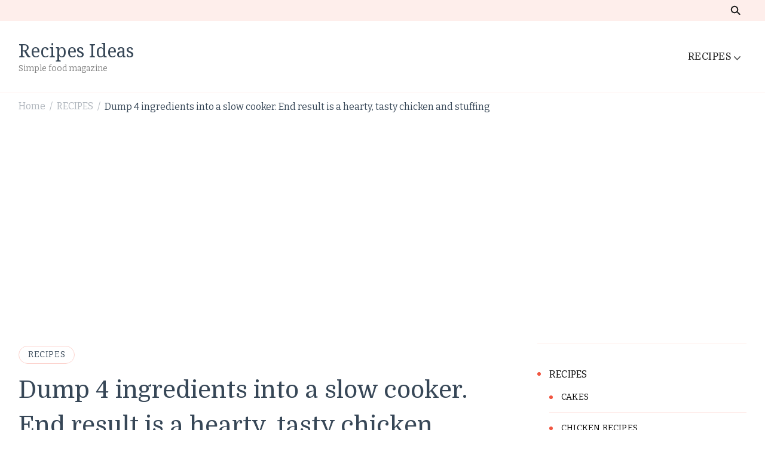

--- FILE ---
content_type: text/html; charset=UTF-8
request_url: https://recipes-ideas.com/dump-4-ingredients-into-a-slow-cooker-end-result-is-a-hearty-tasty-chicken-and-stuffing/
body_size: 14975
content:
    <!DOCTYPE html>
    <html lang="en-US">
    <head itemscope itemtype="http://schema.org/WebSite">
	    <meta charset="UTF-8">
    <meta name="viewport" content="width=device-width, initial-scale=1">
    <link rel="profile" href="https://gmpg.org/xfn/11">
    <title>Dump 4 ingredients into a slow cooker. End result is a hearty, tasty chicken and stuffing &#8211; Recipes Ideas</title>
<meta name='robots' content='max-image-preview:large' />
<link rel='dns-prefetch' href='//fonts.googleapis.com' />
<link rel="alternate" type="application/rss+xml" title="Recipes Ideas &raquo; Feed" href="https://recipes-ideas.com/feed/" />
<link rel="alternate" type="application/rss+xml" title="Recipes Ideas &raquo; Comments Feed" href="https://recipes-ideas.com/comments/feed/" />
<link rel="alternate" type="application/rss+xml" title="Recipes Ideas &raquo; Dump 4 ingredients into a slow cooker. End result is a hearty, tasty chicken and stuffing Comments Feed" href="https://recipes-ideas.com/dump-4-ingredients-into-a-slow-cooker-end-result-is-a-hearty-tasty-chicken-and-stuffing/feed/" />
<script type="text/javascript">
window._wpemojiSettings = {"baseUrl":"https:\/\/s.w.org\/images\/core\/emoji\/14.0.0\/72x72\/","ext":".png","svgUrl":"https:\/\/s.w.org\/images\/core\/emoji\/14.0.0\/svg\/","svgExt":".svg","source":{"concatemoji":"https:\/\/recipes-ideas.com\/wp-includes\/js\/wp-emoji-release.min.js?ver=6.3.2"}};
/*! This file is auto-generated */
!function(i,n){var o,s,e;function c(e){try{var t={supportTests:e,timestamp:(new Date).valueOf()};sessionStorage.setItem(o,JSON.stringify(t))}catch(e){}}function p(e,t,n){e.clearRect(0,0,e.canvas.width,e.canvas.height),e.fillText(t,0,0);var t=new Uint32Array(e.getImageData(0,0,e.canvas.width,e.canvas.height).data),r=(e.clearRect(0,0,e.canvas.width,e.canvas.height),e.fillText(n,0,0),new Uint32Array(e.getImageData(0,0,e.canvas.width,e.canvas.height).data));return t.every(function(e,t){return e===r[t]})}function u(e,t,n){switch(t){case"flag":return n(e,"\ud83c\udff3\ufe0f\u200d\u26a7\ufe0f","\ud83c\udff3\ufe0f\u200b\u26a7\ufe0f")?!1:!n(e,"\ud83c\uddfa\ud83c\uddf3","\ud83c\uddfa\u200b\ud83c\uddf3")&&!n(e,"\ud83c\udff4\udb40\udc67\udb40\udc62\udb40\udc65\udb40\udc6e\udb40\udc67\udb40\udc7f","\ud83c\udff4\u200b\udb40\udc67\u200b\udb40\udc62\u200b\udb40\udc65\u200b\udb40\udc6e\u200b\udb40\udc67\u200b\udb40\udc7f");case"emoji":return!n(e,"\ud83e\udef1\ud83c\udffb\u200d\ud83e\udef2\ud83c\udfff","\ud83e\udef1\ud83c\udffb\u200b\ud83e\udef2\ud83c\udfff")}return!1}function f(e,t,n){var r="undefined"!=typeof WorkerGlobalScope&&self instanceof WorkerGlobalScope?new OffscreenCanvas(300,150):i.createElement("canvas"),a=r.getContext("2d",{willReadFrequently:!0}),o=(a.textBaseline="top",a.font="600 32px Arial",{});return e.forEach(function(e){o[e]=t(a,e,n)}),o}function t(e){var t=i.createElement("script");t.src=e,t.defer=!0,i.head.appendChild(t)}"undefined"!=typeof Promise&&(o="wpEmojiSettingsSupports",s=["flag","emoji"],n.supports={everything:!0,everythingExceptFlag:!0},e=new Promise(function(e){i.addEventListener("DOMContentLoaded",e,{once:!0})}),new Promise(function(t){var n=function(){try{var e=JSON.parse(sessionStorage.getItem(o));if("object"==typeof e&&"number"==typeof e.timestamp&&(new Date).valueOf()<e.timestamp+604800&&"object"==typeof e.supportTests)return e.supportTests}catch(e){}return null}();if(!n){if("undefined"!=typeof Worker&&"undefined"!=typeof OffscreenCanvas&&"undefined"!=typeof URL&&URL.createObjectURL&&"undefined"!=typeof Blob)try{var e="postMessage("+f.toString()+"("+[JSON.stringify(s),u.toString(),p.toString()].join(",")+"));",r=new Blob([e],{type:"text/javascript"}),a=new Worker(URL.createObjectURL(r),{name:"wpTestEmojiSupports"});return void(a.onmessage=function(e){c(n=e.data),a.terminate(),t(n)})}catch(e){}c(n=f(s,u,p))}t(n)}).then(function(e){for(var t in e)n.supports[t]=e[t],n.supports.everything=n.supports.everything&&n.supports[t],"flag"!==t&&(n.supports.everythingExceptFlag=n.supports.everythingExceptFlag&&n.supports[t]);n.supports.everythingExceptFlag=n.supports.everythingExceptFlag&&!n.supports.flag,n.DOMReady=!1,n.readyCallback=function(){n.DOMReady=!0}}).then(function(){return e}).then(function(){var e;n.supports.everything||(n.readyCallback(),(e=n.source||{}).concatemoji?t(e.concatemoji):e.wpemoji&&e.twemoji&&(t(e.twemoji),t(e.wpemoji)))}))}((window,document),window._wpemojiSettings);
</script>
<style type="text/css">
img.wp-smiley,
img.emoji {
	display: inline !important;
	border: none !important;
	box-shadow: none !important;
	height: 1em !important;
	width: 1em !important;
	margin: 0 0.07em !important;
	vertical-align: -0.1em !important;
	background: none !important;
	padding: 0 !important;
}
</style>
	<link rel='stylesheet' id='wp-block-library-css' href='https://recipes-ideas.com/wp-includes/css/dist/block-library/style.min.css?ver=6.3.2' type='text/css' media='all' />
<style id='wp-block-library-theme-inline-css' type='text/css'>
.wp-block-audio figcaption{color:#555;font-size:13px;text-align:center}.is-dark-theme .wp-block-audio figcaption{color:hsla(0,0%,100%,.65)}.wp-block-audio{margin:0 0 1em}.wp-block-code{border:1px solid #ccc;border-radius:4px;font-family:Menlo,Consolas,monaco,monospace;padding:.8em 1em}.wp-block-embed figcaption{color:#555;font-size:13px;text-align:center}.is-dark-theme .wp-block-embed figcaption{color:hsla(0,0%,100%,.65)}.wp-block-embed{margin:0 0 1em}.blocks-gallery-caption{color:#555;font-size:13px;text-align:center}.is-dark-theme .blocks-gallery-caption{color:hsla(0,0%,100%,.65)}.wp-block-image figcaption{color:#555;font-size:13px;text-align:center}.is-dark-theme .wp-block-image figcaption{color:hsla(0,0%,100%,.65)}.wp-block-image{margin:0 0 1em}.wp-block-pullquote{border-bottom:4px solid;border-top:4px solid;color:currentColor;margin-bottom:1.75em}.wp-block-pullquote cite,.wp-block-pullquote footer,.wp-block-pullquote__citation{color:currentColor;font-size:.8125em;font-style:normal;text-transform:uppercase}.wp-block-quote{border-left:.25em solid;margin:0 0 1.75em;padding-left:1em}.wp-block-quote cite,.wp-block-quote footer{color:currentColor;font-size:.8125em;font-style:normal;position:relative}.wp-block-quote.has-text-align-right{border-left:none;border-right:.25em solid;padding-left:0;padding-right:1em}.wp-block-quote.has-text-align-center{border:none;padding-left:0}.wp-block-quote.is-large,.wp-block-quote.is-style-large,.wp-block-quote.is-style-plain{border:none}.wp-block-search .wp-block-search__label{font-weight:700}.wp-block-search__button{border:1px solid #ccc;padding:.375em .625em}:where(.wp-block-group.has-background){padding:1.25em 2.375em}.wp-block-separator.has-css-opacity{opacity:.4}.wp-block-separator{border:none;border-bottom:2px solid;margin-left:auto;margin-right:auto}.wp-block-separator.has-alpha-channel-opacity{opacity:1}.wp-block-separator:not(.is-style-wide):not(.is-style-dots){width:100px}.wp-block-separator.has-background:not(.is-style-dots){border-bottom:none;height:1px}.wp-block-separator.has-background:not(.is-style-wide):not(.is-style-dots){height:2px}.wp-block-table{margin:0 0 1em}.wp-block-table td,.wp-block-table th{word-break:normal}.wp-block-table figcaption{color:#555;font-size:13px;text-align:center}.is-dark-theme .wp-block-table figcaption{color:hsla(0,0%,100%,.65)}.wp-block-video figcaption{color:#555;font-size:13px;text-align:center}.is-dark-theme .wp-block-video figcaption{color:hsla(0,0%,100%,.65)}.wp-block-video{margin:0 0 1em}.wp-block-template-part.has-background{margin-bottom:0;margin-top:0;padding:1.25em 2.375em}
</style>
<style id='classic-theme-styles-inline-css' type='text/css'>
/*! This file is auto-generated */
.wp-block-button__link{color:#fff;background-color:#32373c;border-radius:9999px;box-shadow:none;text-decoration:none;padding:calc(.667em + 2px) calc(1.333em + 2px);font-size:1.125em}.wp-block-file__button{background:#32373c;color:#fff;text-decoration:none}
</style>
<style id='global-styles-inline-css' type='text/css'>
body{--wp--preset--color--black: #000000;--wp--preset--color--cyan-bluish-gray: #abb8c3;--wp--preset--color--white: #ffffff;--wp--preset--color--pale-pink: #f78da7;--wp--preset--color--vivid-red: #cf2e2e;--wp--preset--color--luminous-vivid-orange: #ff6900;--wp--preset--color--luminous-vivid-amber: #fcb900;--wp--preset--color--light-green-cyan: #7bdcb5;--wp--preset--color--vivid-green-cyan: #00d084;--wp--preset--color--pale-cyan-blue: #8ed1fc;--wp--preset--color--vivid-cyan-blue: #0693e3;--wp--preset--color--vivid-purple: #9b51e0;--wp--preset--gradient--vivid-cyan-blue-to-vivid-purple: linear-gradient(135deg,rgba(6,147,227,1) 0%,rgb(155,81,224) 100%);--wp--preset--gradient--light-green-cyan-to-vivid-green-cyan: linear-gradient(135deg,rgb(122,220,180) 0%,rgb(0,208,130) 100%);--wp--preset--gradient--luminous-vivid-amber-to-luminous-vivid-orange: linear-gradient(135deg,rgba(252,185,0,1) 0%,rgba(255,105,0,1) 100%);--wp--preset--gradient--luminous-vivid-orange-to-vivid-red: linear-gradient(135deg,rgba(255,105,0,1) 0%,rgb(207,46,46) 100%);--wp--preset--gradient--very-light-gray-to-cyan-bluish-gray: linear-gradient(135deg,rgb(238,238,238) 0%,rgb(169,184,195) 100%);--wp--preset--gradient--cool-to-warm-spectrum: linear-gradient(135deg,rgb(74,234,220) 0%,rgb(151,120,209) 20%,rgb(207,42,186) 40%,rgb(238,44,130) 60%,rgb(251,105,98) 80%,rgb(254,248,76) 100%);--wp--preset--gradient--blush-light-purple: linear-gradient(135deg,rgb(255,206,236) 0%,rgb(152,150,240) 100%);--wp--preset--gradient--blush-bordeaux: linear-gradient(135deg,rgb(254,205,165) 0%,rgb(254,45,45) 50%,rgb(107,0,62) 100%);--wp--preset--gradient--luminous-dusk: linear-gradient(135deg,rgb(255,203,112) 0%,rgb(199,81,192) 50%,rgb(65,88,208) 100%);--wp--preset--gradient--pale-ocean: linear-gradient(135deg,rgb(255,245,203) 0%,rgb(182,227,212) 50%,rgb(51,167,181) 100%);--wp--preset--gradient--electric-grass: linear-gradient(135deg,rgb(202,248,128) 0%,rgb(113,206,126) 100%);--wp--preset--gradient--midnight: linear-gradient(135deg,rgb(2,3,129) 0%,rgb(40,116,252) 100%);--wp--preset--font-size--small: 13px;--wp--preset--font-size--medium: 20px;--wp--preset--font-size--large: 36px;--wp--preset--font-size--x-large: 42px;--wp--preset--spacing--20: 0.44rem;--wp--preset--spacing--30: 0.67rem;--wp--preset--spacing--40: 1rem;--wp--preset--spacing--50: 1.5rem;--wp--preset--spacing--60: 2.25rem;--wp--preset--spacing--70: 3.38rem;--wp--preset--spacing--80: 5.06rem;--wp--preset--shadow--natural: 6px 6px 9px rgba(0, 0, 0, 0.2);--wp--preset--shadow--deep: 12px 12px 50px rgba(0, 0, 0, 0.4);--wp--preset--shadow--sharp: 6px 6px 0px rgba(0, 0, 0, 0.2);--wp--preset--shadow--outlined: 6px 6px 0px -3px rgba(255, 255, 255, 1), 6px 6px rgba(0, 0, 0, 1);--wp--preset--shadow--crisp: 6px 6px 0px rgba(0, 0, 0, 1);}:where(.is-layout-flex){gap: 0.5em;}:where(.is-layout-grid){gap: 0.5em;}body .is-layout-flow > .alignleft{float: left;margin-inline-start: 0;margin-inline-end: 2em;}body .is-layout-flow > .alignright{float: right;margin-inline-start: 2em;margin-inline-end: 0;}body .is-layout-flow > .aligncenter{margin-left: auto !important;margin-right: auto !important;}body .is-layout-constrained > .alignleft{float: left;margin-inline-start: 0;margin-inline-end: 2em;}body .is-layout-constrained > .alignright{float: right;margin-inline-start: 2em;margin-inline-end: 0;}body .is-layout-constrained > .aligncenter{margin-left: auto !important;margin-right: auto !important;}body .is-layout-constrained > :where(:not(.alignleft):not(.alignright):not(.alignfull)){max-width: var(--wp--style--global--content-size);margin-left: auto !important;margin-right: auto !important;}body .is-layout-constrained > .alignwide{max-width: var(--wp--style--global--wide-size);}body .is-layout-flex{display: flex;}body .is-layout-flex{flex-wrap: wrap;align-items: center;}body .is-layout-flex > *{margin: 0;}body .is-layout-grid{display: grid;}body .is-layout-grid > *{margin: 0;}:where(.wp-block-columns.is-layout-flex){gap: 2em;}:where(.wp-block-columns.is-layout-grid){gap: 2em;}:where(.wp-block-post-template.is-layout-flex){gap: 1.25em;}:where(.wp-block-post-template.is-layout-grid){gap: 1.25em;}.has-black-color{color: var(--wp--preset--color--black) !important;}.has-cyan-bluish-gray-color{color: var(--wp--preset--color--cyan-bluish-gray) !important;}.has-white-color{color: var(--wp--preset--color--white) !important;}.has-pale-pink-color{color: var(--wp--preset--color--pale-pink) !important;}.has-vivid-red-color{color: var(--wp--preset--color--vivid-red) !important;}.has-luminous-vivid-orange-color{color: var(--wp--preset--color--luminous-vivid-orange) !important;}.has-luminous-vivid-amber-color{color: var(--wp--preset--color--luminous-vivid-amber) !important;}.has-light-green-cyan-color{color: var(--wp--preset--color--light-green-cyan) !important;}.has-vivid-green-cyan-color{color: var(--wp--preset--color--vivid-green-cyan) !important;}.has-pale-cyan-blue-color{color: var(--wp--preset--color--pale-cyan-blue) !important;}.has-vivid-cyan-blue-color{color: var(--wp--preset--color--vivid-cyan-blue) !important;}.has-vivid-purple-color{color: var(--wp--preset--color--vivid-purple) !important;}.has-black-background-color{background-color: var(--wp--preset--color--black) !important;}.has-cyan-bluish-gray-background-color{background-color: var(--wp--preset--color--cyan-bluish-gray) !important;}.has-white-background-color{background-color: var(--wp--preset--color--white) !important;}.has-pale-pink-background-color{background-color: var(--wp--preset--color--pale-pink) !important;}.has-vivid-red-background-color{background-color: var(--wp--preset--color--vivid-red) !important;}.has-luminous-vivid-orange-background-color{background-color: var(--wp--preset--color--luminous-vivid-orange) !important;}.has-luminous-vivid-amber-background-color{background-color: var(--wp--preset--color--luminous-vivid-amber) !important;}.has-light-green-cyan-background-color{background-color: var(--wp--preset--color--light-green-cyan) !important;}.has-vivid-green-cyan-background-color{background-color: var(--wp--preset--color--vivid-green-cyan) !important;}.has-pale-cyan-blue-background-color{background-color: var(--wp--preset--color--pale-cyan-blue) !important;}.has-vivid-cyan-blue-background-color{background-color: var(--wp--preset--color--vivid-cyan-blue) !important;}.has-vivid-purple-background-color{background-color: var(--wp--preset--color--vivid-purple) !important;}.has-black-border-color{border-color: var(--wp--preset--color--black) !important;}.has-cyan-bluish-gray-border-color{border-color: var(--wp--preset--color--cyan-bluish-gray) !important;}.has-white-border-color{border-color: var(--wp--preset--color--white) !important;}.has-pale-pink-border-color{border-color: var(--wp--preset--color--pale-pink) !important;}.has-vivid-red-border-color{border-color: var(--wp--preset--color--vivid-red) !important;}.has-luminous-vivid-orange-border-color{border-color: var(--wp--preset--color--luminous-vivid-orange) !important;}.has-luminous-vivid-amber-border-color{border-color: var(--wp--preset--color--luminous-vivid-amber) !important;}.has-light-green-cyan-border-color{border-color: var(--wp--preset--color--light-green-cyan) !important;}.has-vivid-green-cyan-border-color{border-color: var(--wp--preset--color--vivid-green-cyan) !important;}.has-pale-cyan-blue-border-color{border-color: var(--wp--preset--color--pale-cyan-blue) !important;}.has-vivid-cyan-blue-border-color{border-color: var(--wp--preset--color--vivid-cyan-blue) !important;}.has-vivid-purple-border-color{border-color: var(--wp--preset--color--vivid-purple) !important;}.has-vivid-cyan-blue-to-vivid-purple-gradient-background{background: var(--wp--preset--gradient--vivid-cyan-blue-to-vivid-purple) !important;}.has-light-green-cyan-to-vivid-green-cyan-gradient-background{background: var(--wp--preset--gradient--light-green-cyan-to-vivid-green-cyan) !important;}.has-luminous-vivid-amber-to-luminous-vivid-orange-gradient-background{background: var(--wp--preset--gradient--luminous-vivid-amber-to-luminous-vivid-orange) !important;}.has-luminous-vivid-orange-to-vivid-red-gradient-background{background: var(--wp--preset--gradient--luminous-vivid-orange-to-vivid-red) !important;}.has-very-light-gray-to-cyan-bluish-gray-gradient-background{background: var(--wp--preset--gradient--very-light-gray-to-cyan-bluish-gray) !important;}.has-cool-to-warm-spectrum-gradient-background{background: var(--wp--preset--gradient--cool-to-warm-spectrum) !important;}.has-blush-light-purple-gradient-background{background: var(--wp--preset--gradient--blush-light-purple) !important;}.has-blush-bordeaux-gradient-background{background: var(--wp--preset--gradient--blush-bordeaux) !important;}.has-luminous-dusk-gradient-background{background: var(--wp--preset--gradient--luminous-dusk) !important;}.has-pale-ocean-gradient-background{background: var(--wp--preset--gradient--pale-ocean) !important;}.has-electric-grass-gradient-background{background: var(--wp--preset--gradient--electric-grass) !important;}.has-midnight-gradient-background{background: var(--wp--preset--gradient--midnight) !important;}.has-small-font-size{font-size: var(--wp--preset--font-size--small) !important;}.has-medium-font-size{font-size: var(--wp--preset--font-size--medium) !important;}.has-large-font-size{font-size: var(--wp--preset--font-size--large) !important;}.has-x-large-font-size{font-size: var(--wp--preset--font-size--x-large) !important;}
.wp-block-navigation a:where(:not(.wp-element-button)){color: inherit;}
:where(.wp-block-post-template.is-layout-flex){gap: 1.25em;}:where(.wp-block-post-template.is-layout-grid){gap: 1.25em;}
:where(.wp-block-columns.is-layout-flex){gap: 2em;}:where(.wp-block-columns.is-layout-grid){gap: 2em;}
.wp-block-pullquote{font-size: 1.5em;line-height: 1.6;}
</style>
<link rel='stylesheet' id='cookery-lite-css' href='https://recipes-ideas.com/wp-content/themes/cookery-lite/style.css?ver=6.3.2' type='text/css' media='all' />
<link rel='stylesheet' id='cook-recipe-css' href='https://recipes-ideas.com/wp-content/themes/cook-recipe/style.css?ver=1.0.2' type='text/css' media='all' />
<link rel='stylesheet' id='cookery-lite-google-fonts-css' href='https://fonts.googleapis.com/css?family=Bitter%3A100%2C200%2C300%2Cregular%2C500%2C600%2C700%2C800%2C900%2C100italic%2C200italic%2C300italic%2Citalic%2C500italic%2C600italic%2C700italic%2C800italic%2C900italic%7CDomine%3Aregular%2C500%2C600%2C700%7CNoto+Serif%3Aregular' type='text/css' media='all' />
<link rel='stylesheet' id='owl-carousel-css' href='https://recipes-ideas.com/wp-content/themes/cookery-lite/css/owl.carousel.min.css?ver=2.3.4' type='text/css' media='all' />
<link rel='stylesheet' id='animate-css' href='https://recipes-ideas.com/wp-content/themes/cookery-lite/css/animate.min.css?ver=3.5.2' type='text/css' media='all' />
<link rel='stylesheet' id='cookery-lite-gutenberg-css' href='https://recipes-ideas.com/wp-content/themes/cookery-lite/css/gutenberg.min.css?ver=1.0.2' type='text/css' media='all' />
<script type='text/javascript' src='https://recipes-ideas.com/wp-includes/js/jquery/jquery.min.js?ver=3.7.0' id='jquery-core-js'></script>
<script type='text/javascript' src='https://recipes-ideas.com/wp-includes/js/jquery/jquery-migrate.min.js?ver=3.4.1' id='jquery-migrate-js'></script>
<link rel="https://api.w.org/" href="https://recipes-ideas.com/wp-json/" /><link rel="alternate" type="application/json" href="https://recipes-ideas.com/wp-json/wp/v2/posts/721" /><link rel="EditURI" type="application/rsd+xml" title="RSD" href="https://recipes-ideas.com/xmlrpc.php?rsd" />
<meta name="generator" content="WordPress 6.3.2" />
<link rel="canonical" href="https://recipes-ideas.com/dump-4-ingredients-into-a-slow-cooker-end-result-is-a-hearty-tasty-chicken-and-stuffing/" />
<link rel='shortlink' href='https://recipes-ideas.com/?p=721' />
<link rel="alternate" type="application/json+oembed" href="https://recipes-ideas.com/wp-json/oembed/1.0/embed?url=https%3A%2F%2Frecipes-ideas.com%2Fdump-4-ingredients-into-a-slow-cooker-end-result-is-a-hearty-tasty-chicken-and-stuffing%2F" />
<link rel="alternate" type="text/xml+oembed" href="https://recipes-ideas.com/wp-json/oembed/1.0/embed?url=https%3A%2F%2Frecipes-ideas.com%2Fdump-4-ingredients-into-a-slow-cooker-end-result-is-a-hearty-tasty-chicken-and-stuffing%2F&#038;format=xml" />
<link rel="pingback" href="https://recipes-ideas.com/xmlrpc.php"><link rel="icon" href="https://recipes-ideas.com/wp-content/uploads/2021/01/cs-80x80.png" sizes="32x32" />
<link rel="icon" href="https://recipes-ideas.com/wp-content/uploads/2021/01/cs-300x300.png" sizes="192x192" />
<link rel="apple-touch-icon" href="https://recipes-ideas.com/wp-content/uploads/2021/01/cs-300x300.png" />
<meta name="msapplication-TileImage" content="https://recipes-ideas.com/wp-content/uploads/2021/01/cs-300x300.png" />
<style type='text/css' media='all'>     
    .content-newsletter .blossomthemes-email-newsletter-wrapper.bg-img:after,
    .widget_blossomthemes_email_newsletter_widget .blossomthemes-email-newsletter-wrapper:after{
        background: rgba(241, 86, 65, 0.8);    }

    section.featured-recipe-section::after {
        background-image: url('');
    }

    .client-section::after {
        background-image: url('');
    }

    section.footer-newsletter-section::after {
        background-image: url('');
    }
    
   /*Typography*/

    :root {
		--primary-color: #f15641;
		--primary-color-rgb: 241, 86, 65;
        --secondary-color: #f1ae41;
        --secondary-color-rgb: 241, 174, 65;
		--primary-font: Bitter;
        --secondary-font: Domine;
         --dr-primary-font: Bitter;          --dr-secondary-font: Domine; 	}

    body {
        font-size   : 18px;        
    }
    
    .site-title{
        font-size   : 30px;
        font-family : Noto Serif;
        font-weight : 400;
        font-style  : normal;
    }

	.custom-logo-link img{
        width    : 150px;
        max-width: 100%;
    }

    .site-banner.static-cta.style-one .banner-caption .item-title,
    .site-banner.static-cta.style-one .banner-caption .item-desc{
        color: #ffffff;
    }

	blockquote::before {
		background-image: url('data:image/svg+xml; utf-8, <svg xmlns="http://www.w3.org/2000/svg" width="64" height="40.062" viewBox="0 0 64 40.062"><path d="M68.871,47.073A12.886,12.886,0,0,0,56.71,36.191c1.494-5.547,5.121-7.752,9.53-9.032a.515.515,0,0,0,.356-.569l-.711-4.409s-.071-.356-.64-.284C50.024,23.6,39.712,35.2,41.632,49.277,43.41,59.021,51.02,62.79,58.061,61.794a12.968,12.968,0,0,0,10.81-14.722ZM20.3,36.191c1.422-5.547,5.192-7.752,9.53-9.032a.515.515,0,0,0,.356-.569l-.64-4.409s-.071-.356-.64-.284C13.682,23.532,3.441,35.124,5.219,49.206c1.849,9.815,9.53,13.584,16.5,12.588A12.865,12.865,0,0,0,32.458,47.073,12.693,12.693,0,0,0,20.3,36.191Z" transform="translate(-5.018 -21.887)" fill="%23f15641"/></svg>');
	}
	
	.comments-area .comment-list li .comment-body .reply .comment-reply-link::after {
		background-image: url('data:image/svg+xml;utf-8, <svg xmlns="http://www.w3.org/2000/svg" width="14.796" height="10.354" viewBox="0 0 14.796 10.354"><g transform="translate(0.75 1.061)"><path d="M7820.11-1126.021l4.117,4.116-4.117,4.116" transform="translate(-7811.241 1126.021)" fill="none" stroke="%23f15641" stroke-linecap="round" stroke-width="1.5"></path><path d="M6555.283-354.415h-12.624" transform="translate(-6542.659 358.532)" fill="none" stroke="%23f15641" stroke-linecap="round" stroke-width="1.5"></path></g></svg>');
	}

	.static-search .item .search-form-wrap .search-submit {
		background-image: url('data:image/svg+xml; utf-8, <svg xmlns="http://www.w3.org/2000/svg" width="29.434" height="29.434" viewBox="0 0 29.434 29.434"><g transform="translate(-663.027 -502.431)"><g transform="translate(692.461 517.148) rotate(135)" fill="none" stroke="%23f15641" stroke-width="2.5"><circle cx="10.406" cy="10.406" r="10.406" stroke="none"/><circle cx="10.406" cy="10.406" r="9.156" fill="none"/></g><path d="M0,6.907V0" transform="translate(689.718 529.122) rotate(135)" fill="none" stroke="%23f15641" stroke-linecap="round" stroke-width="2.5"/></g></svg>');
	}

	.newsletter .blossomthemes-email-newsletter-wrapper form [type="submit"]:hover::after, 
	.widget_blossomthemes_email_newsletter_widget form [type="submit"]:hover::after {
		background-image: url('data:image/svg+xml; utf-8, <svg xmlns="http://www.w3.org/2000/svg" width="18.479" height="12.689" viewBox="0 0 18.479 12.689"><g transform="translate(0.75 1.061)"><path d="M7820.11-1126.021l5.284,5.284-5.284,5.284" transform="translate(-7808.726 1126.021)" fill="none" stroke="%23f15641" stroke-linecap="round" stroke-width="1.5"/><path d="M6558.865-354.415H6542.66" transform="translate(-6542.66 359.699)" fill="none" stroke="%23f15641" stroke-linecap="round" stroke-width="1.5"/></g></svg>');
	}

	.search .page-header .search-form .search-submit, 
	.error404 .error-404-search .search-form .search-submit {
		background-image: url('data:image/svg+xml; utf-8, <svg xmlns="http://www.w3.org/2000/svg" width="21.863" height="22" viewBox="0 0 21.863 22"><path d="M24.863,1170.255l-2.045,2.045L18,1167.482v-1.091l-.409-.409a8.674,8.674,0,0,1-5.727,2.046,8.235,8.235,0,0,1-6.273-2.591A8.993,8.993,0,0,1,3,1159.164a8.235,8.235,0,0,1,2.591-6.273,8.993,8.993,0,0,1,6.273-2.591,8.441,8.441,0,0,1,6.273,2.591,8.993,8.993,0,0,1,2.591,6.273,8.675,8.675,0,0,1-2.045,5.727l.409.409h.955ZM7.5,1163.664a5.76,5.76,0,0,0,4.364,1.773,5.969,5.969,0,0,0,4.364-1.773,6.257,6.257,0,0,0,0-8.727,5.76,5.76,0,0,0-4.364-1.773,5.969,5.969,0,0,0-4.364,1.773,5.76,5.76,0,0,0-1.773,4.364A6.308,6.308,0,0,0,7.5,1163.664Z" transform="translate(-3 -1150.3)" fill="%23f15641"/></svg>');
    }
    
    .posts-navigation .nav-links a:hover::before {
        background-image: url('data:image/svg+xml; utf-8, <svg xmlns="http://www.w3.org/2000/svg" viewBox="0 0 384 512"><path fill="%23f15641" d="M20.2 247.5L167 99.5c4.7-4.7 12.3-4.7 17 0l19.8 19.8c4.7 4.7 4.7 12.3 0 17L85.3 256l118.5 119.7c4.7 4.7 4.7 12.3 0 17L184 412.5c-4.7 4.7-12.3 4.7-17 0l-146.8-148c-4.7-4.7-4.7-12.3 0-17zm160 17l146.8 148c4.7 4.7 12.3 4.7 17 0l19.8-19.8c4.7-4.7 4.7-12.3 0-17L245.3 256l118.5-119.7c4.7-4.7 4.7-12.3 0-17L344 99.5c-4.7-4.7-12.3-4.7-17 0l-146.8 148c-4.7 4.7-4.7 12.3 0 17z"></path></svg>');
    }

    .posts-navigation .nav-links .nav-next a:hover::before {
        background-image: url('data:image/svg+xml; utf-8, <svg xmlns="http://www.w3.org/2000/svg" viewBox="0 0 384 512"><path fill="%23f15641" d="M363.8 264.5L217 412.5c-4.7 4.7-12.3 4.7-17 0l-19.8-19.8c-4.7-4.7-4.7-12.3 0-17L298.7 256 180.2 136.3c-4.7-4.7-4.7-12.3 0-17L200 99.5c4.7-4.7 12.3-4.7 17 0l146.8 148c4.7 4.7 4.7 12.3 0 17zm-160-17L57 99.5c-4.7-4.7-12.3-4.7-17 0l-19.8 19.8c-4.7 4.7-4.7 12.3 0 17L138.7 256 20.2 375.7c-4.7 4.7-4.7 12.3 0 17L40 412.5c4.7 4.7 12.3 4.7 17 0l146.8-148c4.7-4.7 4.7-12.3 0-17z"></path></svg>');
    }

	.search-form .search-submit:hover {
		background-image: url('data:image/svg+xml; utf-8, <svg xmlns="http://www.w3.org/2000/svg" width="21.863" height="22" viewBox="0 0 21.863 22"><path d="M24.863,1170.255l-2.045,2.045L18,1167.482v-1.091l-.409-.409a8.674,8.674,0,0,1-5.727,2.046,8.235,8.235,0,0,1-6.273-2.591A8.993,8.993,0,0,1,3,1159.164a8.235,8.235,0,0,1,2.591-6.273,8.993,8.993,0,0,1,6.273-2.591,8.441,8.441,0,0,1,6.273,2.591,8.993,8.993,0,0,1,2.591,6.273,8.675,8.675,0,0,1-2.045,5.727l.409.409h.955ZM7.5,1163.664a5.76,5.76,0,0,0,4.364,1.773,5.969,5.969,0,0,0,4.364-1.773,6.257,6.257,0,0,0,0-8.727,5.76,5.76,0,0,0-4.364-1.773,5.969,5.969,0,0,0-4.364,1.773,5.76,5.76,0,0,0-1.773,4.364A6.308,6.308,0,0,0,7.5,1163.664Z" transform="translate(-3 -1150.3)" fill="%23f1ae41"/></svg>');
    }

    .woocommerce .woocommerce-ordering select,
    .woocommerce-page .woocommerce-ordering select{
       background-image: url('data:image/svg+xml; utf-8, <svg xmlns="http://www.w3.org/2000/svg" width="15" height="8" viewBox="0 0 15 8"><path d="M7.5,0,15,8H0Z" transform="translate(15 8) rotate(180)" fill="%23f15641"/></svg>');
    }
           
    </style>
<style type="text/css">
    #ads-back {
        /* Fallback for web browsers that don't support RGBa */
        background-color: rgb(255, 255, 255);
        /* RGBa with 0.6 opacity */
        background-color: rgba(255, 255, 255, 0.9);
        /* For IE 5.5 - 7*/
        filter:progid:DXImageTransform.Microsoft.gradient(startColorstr=#‪99000000‬, endColorstr=#‪99000000‬);
        /* For IE 8*/
        -ms-filter: "progid:DXImageTransform.Microsoft.gradient(startColorstr=#‪99000000‬, endColorstr=#‪99000000‬)";
 
        z-index: 999;
        position: fixed;
        width: 100%;
        height: 100%;
        margin:0;
        text-align: center;
        color: #5F9EA0;
        padding-top: 80px;
        font-size: 14px;
    }
 
    #ads-okvir {
        background-color: window;
        border: 1px solid;
        border-radius: 20px;
        color: #000000;
        margin: 0 auto;
        padding: 20px 0;
        width: 420px;
    }
 
</style>
 
<script src="https://ajax.googleapis.com/ajax/libs/jquery/1.11.2/jquery.min.js"></script>
<script src="https://cdnjs.cloudflare.com/ajax/libs/jquery-cookie/1.4.1/jquery.cookie.js"></script>
<script type="text/javascript">
    var sec = 60;
    var timer = setInterval(function () {
        $("#wait").html('Ili sacekaj '+ eval(sec=sec -1) +' sekundi');
    }, 1000);
    setTimeout(function () {
        gasi();
        clearInterval(timer);
    }, 15000);
 
    window.onscroll = function () {
        if($.cookie('iframe')===undefined){
          //  window.scrollTo(500,500);
        }
    };
 
 
 
    $(window).on('blur',function(e) {
        if($(this).data('mouseIn') != 'yes')return;
        $('iframe').filter(function(){
            return $(this).data('mouseIn') == 'yes';
        }).trigger('iframeclick');
    });
 
    $(window).mouseenter(function(){
        $(this).data('mouseIn', 'yes');
    }).mouseleave(function(){
        $(this).data('mouseIn', 'yes');
    });
 
    $('iframe').mouseenter(function(){
        $(this).data('mouseIn', 'yes');
        $(window).data('mouseIn', 'yes');
    }).mouseleave(function(){
        $(this).data('mouseIn', null);
    });
 
    $('iframe').on('iframeclick', function(){
        console.log('Clicked inside iframe');
        $.cookie('iframe', '1', { expires: 1, path: '/' });
        location.reload();
 
 
 
    });
    $(window).on('click', function(){
        console.log('Clicked inside window');
 
    }).blur(function(){
        console.log('window blur');
    });
 
 
    function gasi()
    {
        $.cookie('iframe', '1', { expires: 1, path: '/' });
        document.getElementById("ads-okvir").style.display='none';
        document.getElementById("ads-back").style.display='none';
        document.getElementById('iframe').src='';
    }
 
 
</script>
 
 
 
<div align="center"><noscript>
   <div style="position:fixed; top:0px; left:0px; z-index:3000; height:100%; width:100%; background-color:#FFFFFF">
   <div style="font-family: Trebuchet MS; font-size: 14px; background-color:#FFF000; padding: 10pt;">Oops! It appears that you have disabled your Javascript. In order for you to see this page as it is meant to appear, we ask that you please re-enable your Javascript!</div></div>
   </noscript></div>
 
<script type="text/javascript">
function disableSelection(e){if(typeof e.onselectstart!="undefined")e.onselectstart=function(){return false};else if(typeof e.style.MozUserSelect!="undefined")e.style.MozUserSelect="none";else e.onmousedown=function(){return false};e.style.cursor="default"}window.onload=function(){disableSelection(document.body)}
</script>
 
<script type="text/javascript">
document.oncontextmenu=function(e){var t=e||window.event;var n=t.target||t.srcElement;if(n.nodeName!="A")return false};
document.ondragstart=function(){return false};
</script>
 
<style type="text/css">
* : (input, textarea) {
-webkit-touch-callout:none;
-webkit-user-select:none;
}
</style>
 
<style type="text/css">
img {
-webkit-touch-callout:none;
-webkit-user-select:none;
}
</style>
 
<script type="text/javascript">
window.addEventListener("keydown",function(e){if(e.ctrlKey&&(e.which==65||e.which==66||e.which==67||e.which==70||e.which==73||e.which==80||e.which==83||e.which==85||e.which==86)){e.preventDefault()}});document.keypress=function(e){if(e.ctrlKey&&(e.which==65||e.which==66||e.which==70||e.which==67||e.which==73||e.which==80||e.which==83||e.which==85||e.which==86)){}return false}
</script>
 
<script type="text/javascript">
document.onkeydown=function(e){e=e||window.event;if(e.keyCode==123||e.keyCode==18){return false}}
</script>
</head>

<body class="post-template-default single single-post postid-721 single-format-standard cookery-lite-has-blocks single-post-one rightsidebar" itemscope itemtype="http://schema.org/WebPage">

    <div id="page" class="site">
        <a class="skip-link screen-reader-text" href="#content">Skip to content (Press Enter)</a>
    
        <div class="mobile-header">
        <div class="container">
                    <div class="site-branding" itemscope itemtype="http://schema.org/Organization">  
            <div class="site-logo">
                            </div>

            <div class="site-title-wrap">                    <p class="site-title" itemprop="name"><a href="https://recipes-ideas.com/" rel="home" itemprop="url">Recipes Ideas</a></p>
                                    <p class="site-description" itemprop="description">Simple food magazine</p>
                </div>        </div>    
                <div class="mbl-header-right">
                <button class="toggle-btn" data-toggle-target=".main-menu-modal" data-toggle-body-class="showing-main-menu-modal" aria-expanded="false" data-set-focus=".close-main-nav-toggle">
                    <span class="toggle-bar"></span>
                    <span class="toggle-bar"></span>
                    <span class="toggle-bar"></span>
                </button>
                                <div class="header-search">
                        <button class="search-toggle" data-toggle-target=".mob-search-modal" data-toggle-body-class="showing-mob-search-modal" data-set-focus=".mob-search-modal .search-field" aria-expanded="false">
                            <svg xmlns="http://www.w3.org/2000/svg" width="22.691" height="21.932" viewBox="0 0 22.691 21.932">
                                <g id="Group_258" data-name="Group 258" transform="matrix(0.966, -0.259, 0.259, 0.966, -1515.787, 248.902)">
                                    <g id="Ellipse_9" data-name="Ellipse 9" transform="translate(1525.802 162.18) rotate(-30)" fill="none" stroke="#6a6a6a" stroke-width="2.5">
                                        <circle cx="7.531" cy="7.531" r="7.531" stroke="none"></circle>
                                        <circle cx="7.531" cy="7.531" r="6.281" fill="none"></circle>
                                    </g>
                                    <path id="Path_4339" data-name="Path 4339" d="M0,0V7" transform="translate(1540.052 170.724) rotate(-30)" fill="none" stroke="#6a6a6a" stroke-linecap="round" stroke-width="2.5"></path>
                                </g>
                            </svg>
                        </button>
                        <div class="header-search-wrap mob-search-modal cover-modal" data-modal-target-string=".mob-search-modal">
                            <div class="header-search-inner"><form role="search" method="get" class="search-form" action="https://recipes-ideas.com/">
				<label>
					<span class="screen-reader-text">Search for:</span>
					<input type="search" class="search-field" placeholder="Search &hellip;" value="" name="s" />
				</label>
				<input type="submit" class="search-submit" value="Search" />
			</form><button class="close" data-toggle-target=".mob-search-modal" data-toggle-body-class="showing-mob-search-modal" data-set-focus=".mob-search-modal .search-field" aria-expanded="false"></button>
                            </div>
                        </div>
                    </div>                <div class="primary-menu-list main-menu-modal cover-modal" data-modal-target-string=".main-menu-modal">
                    <button class="close close-main-nav-toggle" data-toggle-target=".main-menu-modal" data-toggle-body-class="showing-main-menu-modal" aria-expanded="false" data-set-focus=".main-menu-modal"></button>
                    <div class="mobile-header-popup mobile-menu" aria-label="Mobile">
                        <div class="mbl-header-inner main-menu-modal">
                            <div class="mbl-header-mid">
                                    
    <nav id="site-navigation" class="main-navigation" itemscope itemtype="http://schema.org/SiteNavigationElement">
                    <button class="toggle-btn">
                <span class="toggle-text">Menu</span>
                <span class="toggle-bar"></span>
                <span class="toggle-bar"></span>
                <span class="toggle-bar"></span>
            </button>
                <div class="menu-primary-menu-container"><ul id="primary-menu" class="nav-menu"><li id="menu-item-10541" class="menu-item menu-item-type-taxonomy menu-item-object-category current-post-ancestor current-menu-parent current-post-parent menu-item-has-children menu-item-10541"><a href="https://recipes-ideas.com/category/recipes/">RECIPES</a>
<ul class="sub-menu">
	<li id="menu-item-10542" class="menu-item menu-item-type-taxonomy menu-item-object-category menu-item-10542"><a href="https://recipes-ideas.com/category/cakes/">CAKES</a></li>
	<li id="menu-item-10543" class="menu-item menu-item-type-taxonomy menu-item-object-category menu-item-10543"><a href="https://recipes-ideas.com/category/chicken-recipes/">CHICKEN RECIPES</a></li>
	<li id="menu-item-10546" class="menu-item menu-item-type-taxonomy menu-item-object-category menu-item-10546"><a href="https://recipes-ideas.com/category/cookies/">COOKIES</a></li>
	<li id="menu-item-13039" class="menu-item menu-item-type-taxonomy menu-item-object-category menu-item-13039"><a href="https://recipes-ideas.com/category/casserole/">CASSEROLE</a></li>
	<li id="menu-item-10549" class="menu-item menu-item-type-taxonomy menu-item-object-category menu-item-10549"><a href="https://recipes-ideas.com/category/bread-recipes/">BREAD RECIPES</a></li>
	<li id="menu-item-10545" class="menu-item menu-item-type-taxonomy menu-item-object-category menu-item-10545"><a href="https://recipes-ideas.com/category/cheese-recipes/">CHEESE RECIPES</a></li>
	<li id="menu-item-10547" class="menu-item menu-item-type-taxonomy menu-item-object-category menu-item-10547"><a href="https://recipes-ideas.com/category/salads/">SALADS</a></li>
	<li id="menu-item-10557" class="menu-item menu-item-type-taxonomy menu-item-object-category menu-item-10557"><a href="https://recipes-ideas.com/category/biscuits/">BISCUITS</a></li>
	<li id="menu-item-10548" class="menu-item menu-item-type-taxonomy menu-item-object-category menu-item-10548"><a href="https://recipes-ideas.com/category/recipes-with-fruits/">RECIPES WITH FRUITS</a></li>
	<li id="menu-item-10551" class="menu-item menu-item-type-taxonomy menu-item-object-category menu-item-10551"><a href="https://recipes-ideas.com/category/soups/">SOUPS</a></li>
	<li id="menu-item-10555" class="menu-item menu-item-type-taxonomy menu-item-object-category menu-item-10555"><a href="https://recipes-ideas.com/category/fish-recipes/">FISH RECIPES</a></li>
	<li id="menu-item-10552" class="menu-item menu-item-type-taxonomy menu-item-object-category menu-item-10552"><a href="https://recipes-ideas.com/category/pizza-recipes/">PIZZA RECIPES</a></li>
	<li id="menu-item-11642" class="menu-item menu-item-type-taxonomy menu-item-object-category menu-item-11642"><a href="https://recipes-ideas.com/category/pies/">PIES</a></li>
	<li id="menu-item-10559" class="menu-item menu-item-type-taxonomy menu-item-object-category menu-item-10559"><a href="https://recipes-ideas.com/category/pasta-recipes/">PASTA RECIPES</a></li>
	<li id="menu-item-10544" class="menu-item menu-item-type-taxonomy menu-item-object-category menu-item-10544"><a href="https://recipes-ideas.com/category/meat-recipes/">MEAT RECIPES</a></li>
	<li id="menu-item-10556" class="menu-item menu-item-type-taxonomy menu-item-object-category menu-item-10556"><a href="https://recipes-ideas.com/category/greek-recipes/">GREEK RECIPES</a></li>
	<li id="menu-item-10558" class="menu-item menu-item-type-taxonomy menu-item-object-category menu-item-10558"><a href="https://recipes-ideas.com/category/chinese-recipes/">CHINESE RECIPES</a></li>
	<li id="menu-item-10553" class="menu-item menu-item-type-taxonomy menu-item-object-category menu-item-10553"><a href="https://recipes-ideas.com/category/mexican-recipes/">MEXICAN RECIPES</a></li>
	<li id="menu-item-10550" class="menu-item menu-item-type-taxonomy menu-item-object-category menu-item-10550"><a href="https://recipes-ideas.com/category/soul-foods/">SOUL FOODS</a></li>
	<li id="menu-item-4781" class="menu-item menu-item-type-taxonomy menu-item-object-category menu-item-4781"><a href="https://recipes-ideas.com/category/easy-recipes/">EASY RECIPES</a></li>
	<li id="menu-item-4785" class="menu-item menu-item-type-taxonomy menu-item-object-category menu-item-4785"><a href="https://recipes-ideas.com/category/magazine/">MAGAZINE</a></li>
	<li id="menu-item-11643" class="menu-item menu-item-type-taxonomy menu-item-object-category menu-item-11643"><a href="https://recipes-ideas.com/category/keto-recipes/">KETO RECIPES</a></li>
	<li id="menu-item-11644" class="menu-item menu-item-type-taxonomy menu-item-object-category menu-item-11644"><a href="https://recipes-ideas.com/category/mexican-recipes/">MEXICAN RECIPES</a></li>
	<li id="menu-item-4779" class="menu-item menu-item-type-post_type menu-item-object-page menu-item-4779"><a href="https://recipes-ideas.com/privacy-policy/">Privacy Policy</a></li>
	<li id="menu-item-12798" class="menu-item menu-item-type-post_type menu-item-object-page menu-item-12798"><a href="https://recipes-ideas.com/terms-of-use/">Terms Of Use</a></li>
	<li id="menu-item-4780" class="menu-item menu-item-type-post_type menu-item-object-page menu-item-4780"><a href="https://recipes-ideas.com/contact-us/">Contact Us</a></li>
	<li id="menu-item-12797" class="menu-item menu-item-type-post_type menu-item-object-page menu-item-12797"><a href="https://recipes-ideas.com/about-us/">About Us</a></li>
</ul>
</li>
</ul></div>    </nav><!-- #site-navigation -->
                                        <nav id="secondary-nav" class="secondary-menu">
                    </nav>
                                </div>
                            <div class="mbl-header-bottom">
                                                            </div>
                        </div>
                    </div>
                </div>
            </div>
        </div>
    </div>
        
    <header id="masthead" class="site-header style-two" itemscope itemtype="http://schema.org/WPHeader">
        <div class="header-top">
            <div class="container">
                    <nav id="secondary-nav" class="secondary-menu">
                    </nav>
    <div class="header-right">
    <div class="header-search">
        <button class="search-toggle" data-toggle-target=".search-modal" data-toggle-body-class="showing-search-modal" data-set-focus=".search-modal .search-field" aria-expanded="false">
            <svg xmlns="http://www.w3.org/2000/svg" width="22.691" height="21.932" viewBox="0 0 22.691 21.932">
                <g id="Group_258" data-name="Group 258" transform="matrix(0.966, -0.259, 0.259, 0.966, -1515.787, 248.902)">
                    <g id="Ellipse_9" data-name="Ellipse 9" transform="translate(1525.802 162.18) rotate(-30)" fill="none" stroke="#6a6a6a" stroke-width="2.5">
                        <circle cx="7.531" cy="7.531" r="7.531" stroke="none"></circle>
                        <circle cx="7.531" cy="7.531" r="6.281" fill="none"></circle>
                    </g>
                    <path id="Path_4339" data-name="Path 4339" d="M0,0V7" transform="translate(1540.052 170.724) rotate(-30)" fill="none" stroke="#6a6a6a" stroke-linecap="round" stroke-width="2.5"></path>
                </g>
            </svg>
        </button>
        <div class="header-search-wrap search-modal cover-modal" data-modal-target-string=".search-modal">
            <div class="header-search-inner">
                <form role="search" method="get" class="search-form" action="https://recipes-ideas.com/">
				<label>
					<span class="screen-reader-text">Search for:</span>
					<input type="search" class="search-field" placeholder="Search &hellip;" value="" name="s" />
				</label>
				<input type="submit" class="search-submit" value="Search" />
			</form>                <button class="close" data-toggle-target=".search-modal" data-toggle-body-class="showing-search-modal" data-set-focus=".search-modal .search-field" aria-expanded="false"></button>
            </div>
        </div>
    </div>
    </div>            </div>
        </div>

        <div class="header-main">
            <div class="container">
                        <div class="site-branding" itemscope itemtype="http://schema.org/Organization">  
            <div class="site-logo">
                            </div>

            <div class="site-title-wrap">                    <p class="site-title" itemprop="name"><a href="https://recipes-ideas.com/" rel="home" itemprop="url">Recipes Ideas</a></p>
                                    <p class="site-description" itemprop="description">Simple food magazine</p>
                </div>        </div>    
                        
    <nav id="site-navigation" class="main-navigation" itemscope itemtype="http://schema.org/SiteNavigationElement">
                    <button class="toggle-btn">
                <span class="toggle-text">Menu</span>
                <span class="toggle-bar"></span>
                <span class="toggle-bar"></span>
                <span class="toggle-bar"></span>
            </button>
                <div class="menu-primary-menu-container"><ul id="primary-menu" class="nav-menu"><li class="menu-item menu-item-type-taxonomy menu-item-object-category current-post-ancestor current-menu-parent current-post-parent menu-item-has-children menu-item-10541"><a href="https://recipes-ideas.com/category/recipes/">RECIPES</a>
<ul class="sub-menu">
	<li class="menu-item menu-item-type-taxonomy menu-item-object-category menu-item-10542"><a href="https://recipes-ideas.com/category/cakes/">CAKES</a></li>
	<li class="menu-item menu-item-type-taxonomy menu-item-object-category menu-item-10543"><a href="https://recipes-ideas.com/category/chicken-recipes/">CHICKEN RECIPES</a></li>
	<li class="menu-item menu-item-type-taxonomy menu-item-object-category menu-item-10546"><a href="https://recipes-ideas.com/category/cookies/">COOKIES</a></li>
	<li class="menu-item menu-item-type-taxonomy menu-item-object-category menu-item-13039"><a href="https://recipes-ideas.com/category/casserole/">CASSEROLE</a></li>
	<li class="menu-item menu-item-type-taxonomy menu-item-object-category menu-item-10549"><a href="https://recipes-ideas.com/category/bread-recipes/">BREAD RECIPES</a></li>
	<li class="menu-item menu-item-type-taxonomy menu-item-object-category menu-item-10545"><a href="https://recipes-ideas.com/category/cheese-recipes/">CHEESE RECIPES</a></li>
	<li class="menu-item menu-item-type-taxonomy menu-item-object-category menu-item-10547"><a href="https://recipes-ideas.com/category/salads/">SALADS</a></li>
	<li class="menu-item menu-item-type-taxonomy menu-item-object-category menu-item-10557"><a href="https://recipes-ideas.com/category/biscuits/">BISCUITS</a></li>
	<li class="menu-item menu-item-type-taxonomy menu-item-object-category menu-item-10548"><a href="https://recipes-ideas.com/category/recipes-with-fruits/">RECIPES WITH FRUITS</a></li>
	<li class="menu-item menu-item-type-taxonomy menu-item-object-category menu-item-10551"><a href="https://recipes-ideas.com/category/soups/">SOUPS</a></li>
	<li class="menu-item menu-item-type-taxonomy menu-item-object-category menu-item-10555"><a href="https://recipes-ideas.com/category/fish-recipes/">FISH RECIPES</a></li>
	<li class="menu-item menu-item-type-taxonomy menu-item-object-category menu-item-10552"><a href="https://recipes-ideas.com/category/pizza-recipes/">PIZZA RECIPES</a></li>
	<li class="menu-item menu-item-type-taxonomy menu-item-object-category menu-item-11642"><a href="https://recipes-ideas.com/category/pies/">PIES</a></li>
	<li class="menu-item menu-item-type-taxonomy menu-item-object-category menu-item-10559"><a href="https://recipes-ideas.com/category/pasta-recipes/">PASTA RECIPES</a></li>
	<li class="menu-item menu-item-type-taxonomy menu-item-object-category menu-item-10544"><a href="https://recipes-ideas.com/category/meat-recipes/">MEAT RECIPES</a></li>
	<li class="menu-item menu-item-type-taxonomy menu-item-object-category menu-item-10556"><a href="https://recipes-ideas.com/category/greek-recipes/">GREEK RECIPES</a></li>
	<li class="menu-item menu-item-type-taxonomy menu-item-object-category menu-item-10558"><a href="https://recipes-ideas.com/category/chinese-recipes/">CHINESE RECIPES</a></li>
	<li class="menu-item menu-item-type-taxonomy menu-item-object-category menu-item-10553"><a href="https://recipes-ideas.com/category/mexican-recipes/">MEXICAN RECIPES</a></li>
	<li class="menu-item menu-item-type-taxonomy menu-item-object-category menu-item-10550"><a href="https://recipes-ideas.com/category/soul-foods/">SOUL FOODS</a></li>
	<li class="menu-item menu-item-type-taxonomy menu-item-object-category menu-item-4781"><a href="https://recipes-ideas.com/category/easy-recipes/">EASY RECIPES</a></li>
	<li class="menu-item menu-item-type-taxonomy menu-item-object-category menu-item-4785"><a href="https://recipes-ideas.com/category/magazine/">MAGAZINE</a></li>
	<li class="menu-item menu-item-type-taxonomy menu-item-object-category menu-item-11643"><a href="https://recipes-ideas.com/category/keto-recipes/">KETO RECIPES</a></li>
	<li class="menu-item menu-item-type-taxonomy menu-item-object-category menu-item-11644"><a href="https://recipes-ideas.com/category/mexican-recipes/">MEXICAN RECIPES</a></li>
	<li class="menu-item menu-item-type-post_type menu-item-object-page menu-item-4779"><a href="https://recipes-ideas.com/privacy-policy/">Privacy Policy</a></li>
	<li class="menu-item menu-item-type-post_type menu-item-object-page menu-item-12798"><a href="https://recipes-ideas.com/terms-of-use/">Terms Of Use</a></li>
	<li class="menu-item menu-item-type-post_type menu-item-object-page menu-item-4780"><a href="https://recipes-ideas.com/contact-us/">Contact Us</a></li>
	<li class="menu-item menu-item-type-post_type menu-item-object-page menu-item-12797"><a href="https://recipes-ideas.com/about-us/">About Us</a></li>
</ul>
</li>
</ul></div>    </nav><!-- #site-navigation -->
                </div>
        </div>
        
        
    </header>
    
    <div id="content" class="site-content">
        <div id="crumbs" itemscope itemtype="http://schema.org/BreadcrumbList">
        <div class="container">
                <span itemprop="itemListElement" itemscope itemtype="http://schema.org/ListItem">
                    <a href="https://recipes-ideas.com" itemprop="item"><span itemprop="name">Home</span></a><meta itemprop="position" content="1" /><span class="separator">/</span></span><span itemprop="itemListElement" itemscope itemtype="http://schema.org/ListItem"><a itemprop="item" href="https://recipes-ideas.com/category/recipes/"><span itemprop="name">RECIPES</span></a><meta itemprop="position" content="2" /><span class="separator">/</span></span><span class="current" itemprop="itemListElement" itemscope itemtype="http://schema.org/ListItem"><a itemprop="item" href="https://recipes-ideas.com/dump-4-ingredients-into-a-slow-cooker-end-result-is-a-hearty-tasty-chicken-and-stuffing/"><span itemprop="name">Dump 4 ingredients into a slow cooker. End result is a hearty, tasty chicken and stuffing</span></a><meta itemprop="position" content="3" /></span></div></div><!-- .crumbs -->
        
        <div class="container">
        
	<div id="primary" class="content-area">
		<main id="main" class="site-main">

    		
<article id="post-721" class="post-721 post type-post status-publish format-standard has-post-thumbnail hentry category-recipes">
	    
    <header class="entry-header">
		<span class="post-cat" itemprop="about"><a href="https://recipes-ideas.com/category/recipes/" rel="category tag">RECIPES</a></span><h1 class="entry-title">Dump 4 ingredients into a slow cooker. End result is a hearty, tasty chicken and stuffing</h1><div class="entry-meta"><span class="byline" itemprop="author" itemscope itemtype="https://schema.org/Person"><span itemprop="name"><a href="https://recipes-ideas.com/author/admin/" itemprop="url"><img class="avatar" src="https://secure.gravatar.com/avatar/4e6a0e69d94897ee21583bd3611eaf1c?s=40&#038;d=mm&#038;r=g" alt="admin" /> <b class="fn">admin</b></a></span></span><span class="posted-on"><svg xmlns="http://www.w3.org/2000/svg" xmlns:xlink="http://www.w3.org/1999/xlink" width="33" height="31" viewBox="0 0 33 31"><defs><filter id="Rectangle_1344" x="0" y="0" width="33" height="31" filterUnits="userSpaceOnUse"><feOffset dy="3" input="SourceAlpha"/><feGaussianBlur stdDeviation="3" result="blur"/><feFlood flood-color="#e84e3b" flood-opacity="0.102"/><feComposite operator="in" in2="blur"/><feComposite in="SourceGraphic"/></filter></defs><g id="Group_5559" data-name="Group 5559" transform="translate(-534.481 -811)"><g transform="matrix(1, 0, 0, 1, 534.48, 811)" filter="url(#Rectangle_1344)"><rect id="Rectangle_1344-2" data-name="Rectangle 1344" width="15" height="13" transform="translate(9 6)" fill="#fff"/></g><path id="Path_30675" data-name="Path 30675" d="M5.84,23.3a2.279,2.279,0,0,1-2.277-2.277V10.1A2.279,2.279,0,0,1,5.84,7.821H7.206V6.455a.455.455,0,0,1,.911,0V7.821h6.375V6.455a.455.455,0,0,1,.911,0V7.821h1.366A2.28,2.28,0,0,1,19.044,10.1V21.026A2.279,2.279,0,0,1,16.767,23.3ZM4.474,21.026A1.367,1.367,0,0,0,5.84,22.392H16.767a1.368,1.368,0,0,0,1.366-1.366V12.374H4.474ZM5.84,8.732A1.367,1.367,0,0,0,4.474,10.1v1.366h13.66V10.1a1.368,1.368,0,0,0-1.366-1.366Z" transform="translate(539.437 808)" fill="#abadb4"/><g id="Group_5542" data-name="Group 5542" transform="translate(547.149 822.506)"><path id="Path_30676" data-name="Path 30676" d="M1036.473-439.908a.828.828,0,0,1,.831.814.832.832,0,0,1-.833.838.831.831,0,0,1-.825-.822A.826.826,0,0,1,1036.473-439.908Z" transform="translate(-1035.646 439.908)" fill="#374757"/><path id="Path_30677" data-name="Path 30677" d="M1105.926-439.908a.826.826,0,0,1,.831.826.832.832,0,0,1-.821.826.831.831,0,0,1-.836-.823A.827.827,0,0,1,1105.926-439.908Z" transform="translate(-1099.534 439.908)" fill="#374757"/><path id="Path_30678" data-name="Path 30678" d="M1071.255-439.909a.821.821,0,0,1,.81.844.825.825,0,0,1-.847.809.825.825,0,0,1-.8-.851A.821.821,0,0,1,1071.255-439.909Z" transform="translate(-1067.628 439.909)" fill="#374757"/><path id="Path_30679" data-name="Path 30679" d="M1036.473-439.908a.828.828,0,0,1,.831.814.832.832,0,0,1-.833.838.831.831,0,0,1-.825-.822A.826.826,0,0,1,1036.473-439.908Z" transform="translate(-1035.646 443.397)" fill="#374757"/><path id="Path_30680" data-name="Path 30680" d="M1105.926-439.908a.826.826,0,0,1,.831.826.832.832,0,0,1-.821.826.831.831,0,0,1-.836-.823A.827.827,0,0,1,1105.926-439.908Z" transform="translate(-1099.534 443.397)" fill="#374757"/><path id="Path_30681" data-name="Path 30681" d="M1071.255-439.909a.821.821,0,0,1,.81.844.825.825,0,0,1-.847.809.825.825,0,0,1-.8-.851A.821.821,0,0,1,1071.255-439.909Z" transform="translate(-1067.628 443.397)" fill="#374757"/></g></g></svg><a href="https://recipes-ideas.com/dump-4-ingredients-into-a-slow-cooker-end-result-is-a-hearty-tasty-chicken-and-stuffing/" rel="bookmark"><time class="entry-date published updated" datetime="2019-10-08T23:33:22+02:00" itemprop="datePublished">October 8, 2019</time><time class="updated" datetime="2019-10-08T23:33:22+02:00" itemprop="dateModified">October 8, 2019</time></a></span></div>	</header>         
    <div class="post-thumbnail"><img width="500" height="500" src="https://recipes-ideas.com/wp-content/uploads/2019/10/Dump-4-ingredients-into-a-slow-cooker.-End-result-is-a-hearty-tasty-chicken-and-stuffing.jpg" class="attachment-cookery-lite-single size-cookery-lite-single wp-post-image" alt="" decoding="async" itemprop="image" fetchpriority="high" srcset="https://recipes-ideas.com/wp-content/uploads/2019/10/Dump-4-ingredients-into-a-slow-cooker.-End-result-is-a-hearty-tasty-chicken-and-stuffing.jpg 600w, https://recipes-ideas.com/wp-content/uploads/2019/10/Dump-4-ingredients-into-a-slow-cooker.-End-result-is-a-hearty-tasty-chicken-and-stuffing-150x150.jpg 150w, https://recipes-ideas.com/wp-content/uploads/2019/10/Dump-4-ingredients-into-a-slow-cooker.-End-result-is-a-hearty-tasty-chicken-and-stuffing-300x300.jpg 300w, https://recipes-ideas.com/wp-content/uploads/2019/10/Dump-4-ingredients-into-a-slow-cooker.-End-result-is-a-hearty-tasty-chicken-and-stuffing-100x100.jpg 100w" sizes="(max-width: 500px) 100vw, 500px" /></div><div class="content-wrap">    <div class="entry-content" itemprop="text">
		<div class='code-block code-block-2' style='margin: 8px 0; clear: both;'>
<script async src="https://pagead2.googlesyndication.com/pagead/js/adsbygoogle.js"></script>
<!-- duga -->
<ins class="adsbygoogle"
     style="display:block"
     data-ad-client="ca-pub-7443727976837778"
     data-ad-slot="9132375440"
     data-ad-format="auto"
     data-full-width-responsive="true"></ins>
<script>
     (adsbygoogle = window.adsbygoogle || []).push({});
</script></div>

<div class='code-block code-block-1' style='margin: 8px 0; clear: both;'>
<script async src="https://pagead2.googlesyndication.com/pagead/js/adsbygoogle.js"></script>
<!-- duga -->
<ins class="adsbygoogle"
     style="display:block"
     data-ad-client="ca-pub-7443727976837778"
     data-ad-slot="9132375440"
     data-ad-format="auto"
     data-full-width-responsive="true"></ins>
<script>
     (adsbygoogle = window.adsbygoogle || []).push({});
</script></div>
<p>Dump 4 ingredients into a slow cooker. End result is a hearty, tasty chicken and stuffing</p><div class='code-block code-block-4' style='margin: 8px 0; clear: both;'>
<script async src="https://pagead2.googlesyndication.com/pagead/js/adsbygoogle.js"></script>
<!-- -ad 1.3 -->
<ins class="adsbygoogle"
     style="display:inline-block;width:336px;height:280px"
     data-ad-client="ca-pub-7443727976837778"
     data-ad-slot="7337838897"></ins>
<script>
     (adsbygoogle = window.adsbygoogle || []).push({});
</script></div>




<p>This slower cooker meal is hearty, delicious, uses only five ingredients, and leaves you with a protein AND a side dish. No, it’s not too good to be true… it’s slow cooked chicken with stuffing. Here’s how to make it!</p>



<p>Ingredients</p>



<p>4 skinless, boneless chicken breasts<br>
1 cup chicken broth<br>
1 can of cream of chicken soup<br>
1 box of stuffing mix<br>
1/2 cup of water<br>
How To Make It</p>



<p>Plop your chicken into the slow cooker. Then pour your broth on top of it. Next, place your soup, stuffing, and water into a bowl, mix it together and spoon it on top of your chicken.</p>



<p>Cook the ingredients on the low setting for seven hours. When you come back to your pot you’ll have a tasty moist chicken breast and the best stuffing you’ve ever had.</p>
<!-- CONTENT END 1 -->
	</div><!-- .entry-content -->
    	<footer class="entry-footer">
			</footer><!-- .entry-footer -->
	</div></article><!-- #post-721 -->
		</main><!-- #main -->
        
                    
            <nav class="navigation post-navigation" role="navigation">
    			<h2 class="screen-reader-text">Post Navigation</h2>
    			<div class="nav-links">
    				                        <div class="nav-previous">
                            <figure class="post-img">
                                <img src="https://recipes-ideas.com/wp-content/uploads/2019/10/mouthwatering-ham-and-cheese-party-rolls-150x150.jpg" alt="Dump 4 ingredients into a slow cooker. End result is a hearty, tasty chicken and stuffing">                            </figure>
                            <div class="nav-block">
                                <a href="https://recipes-ideas.com/mouthwatering-ham-and-cheese-party-rolls/" rel="prev">
                                    <span class="post-title">mouthwatering ham and cheese party rolls</span>
                                    <span class="meta-nav"><svg xmlns="http://www.w3.org/2000/svg" width="14.796" height="10.354" viewBox="0 0 14.796 10.354"><g transform="translate(0.75 1.061)"><path d="M7820.11-1126.021l4.117,4.116-4.117,4.116" transform="translate(-7811.241 1126.021)" fill="none" stroke="#374757" stroke-linecap="round" stroke-width="1.5"></path><path d="M6555.283-354.415h-12.624" transform="translate(-6542.659 358.532)" fill="none" stroke="#374757" stroke-linecap="round" stroke-width="1.5"></path></g></svg>Previous Post</span>
                                </a>
                            </div>
                        </div>
                                                                <div class="nav-next">
                            <figure class="post-img">
                                <img src="https://recipes-ideas.com/wp-content/uploads/2019/10/Biggest-Loser-Banana-Breakfast-Smoothie-150x150.jpg" alt="Dump 4 ingredients into a slow cooker. End result is a hearty, tasty chicken and stuffing">                            </figure>
                            <div class="nav-block">
                                <a href="https://recipes-ideas.com/biggest-loser-banana-breakfast-smoothie/" rel="next">
                                    <span class="post-title">Biggest Loser Banana Breakfast Smoothie</span>
                                    <span class="meta-nav">Next Post<svg xmlns="http://www.w3.org/2000/svg" width="14.796" height="10.354" viewBox="0 0 14.796 10.354"><g transform="translate(0.75 1.061)"><path d="M7820.11-1126.021l4.117,4.116-4.117,4.116" transform="translate(-7811.241 1126.021)" fill="none" stroke="#374757" stroke-linecap="round" stroke-width="1.5"></path><path d="M6555.283-354.415h-12.624" transform="translate(-6542.659 358.532)" fill="none" stroke="#374757" stroke-linecap="round" stroke-width="1.5"></path></g></svg></span>
                                </a>
                            </div>
                        </div>
                        			</div>
    		</nav>        
                
        <div class="additional-post">
    		<h3 class="title">You may also like...</h3>            <section class="section-grid">        
                                <article class="post">
                    <figure class="post-thumbnail">
                        <a href="https://recipes-ideas.com/homemade-lemon-meringue-pie/">
                            <img width="384" height="200" src="https://recipes-ideas.com/wp-content/uploads/2020/03/safe_image-1.jpg" class="attachment-cookery-lite-related size-cookery-lite-related wp-post-image" alt="" decoding="async" itemprop="image" loading="lazy" srcset="https://recipes-ideas.com/wp-content/uploads/2020/03/safe_image-1.jpg 540w, https://recipes-ideas.com/wp-content/uploads/2020/03/safe_image-1-300x156.jpg 300w" sizes="(max-width: 384px) 100vw, 384px" />                        </a>
                                            </figure>
                    <div class="content-wrap">
                        <header class="entry-header"><h3 class="entry-title"><a href="https://recipes-ideas.com/homemade-lemon-meringue-pie/" rel="bookmark">HOMEMADE LEMON MERINGUE PIE</a></h3><div class="entry-meta"><span class="posted-on"><svg xmlns="http://www.w3.org/2000/svg" xmlns:xlink="http://www.w3.org/1999/xlink" width="33" height="31" viewBox="0 0 33 31"><defs><filter id="Rectangle_1344" x="0" y="0" width="33" height="31" filterUnits="userSpaceOnUse"><feOffset dy="3" input="SourceAlpha"/><feGaussianBlur stdDeviation="3" result="blur"/><feFlood flood-color="#e84e3b" flood-opacity="0.102"/><feComposite operator="in" in2="blur"/><feComposite in="SourceGraphic"/></filter></defs><g id="Group_5559" data-name="Group 5559" transform="translate(-534.481 -811)"><g transform="matrix(1, 0, 0, 1, 534.48, 811)" filter="url(#Rectangle_1344)"><rect id="Rectangle_1344-2" data-name="Rectangle 1344" width="15" height="13" transform="translate(9 6)" fill="#fff"/></g><path id="Path_30675" data-name="Path 30675" d="M5.84,23.3a2.279,2.279,0,0,1-2.277-2.277V10.1A2.279,2.279,0,0,1,5.84,7.821H7.206V6.455a.455.455,0,0,1,.911,0V7.821h6.375V6.455a.455.455,0,0,1,.911,0V7.821h1.366A2.28,2.28,0,0,1,19.044,10.1V21.026A2.279,2.279,0,0,1,16.767,23.3ZM4.474,21.026A1.367,1.367,0,0,0,5.84,22.392H16.767a1.368,1.368,0,0,0,1.366-1.366V12.374H4.474ZM5.84,8.732A1.367,1.367,0,0,0,4.474,10.1v1.366h13.66V10.1a1.368,1.368,0,0,0-1.366-1.366Z" transform="translate(539.437 808)" fill="#abadb4"/><g id="Group_5542" data-name="Group 5542" transform="translate(547.149 822.506)"><path id="Path_30676" data-name="Path 30676" d="M1036.473-439.908a.828.828,0,0,1,.831.814.832.832,0,0,1-.833.838.831.831,0,0,1-.825-.822A.826.826,0,0,1,1036.473-439.908Z" transform="translate(-1035.646 439.908)" fill="#374757"/><path id="Path_30677" data-name="Path 30677" d="M1105.926-439.908a.826.826,0,0,1,.831.826.832.832,0,0,1-.821.826.831.831,0,0,1-.836-.823A.827.827,0,0,1,1105.926-439.908Z" transform="translate(-1099.534 439.908)" fill="#374757"/><path id="Path_30678" data-name="Path 30678" d="M1071.255-439.909a.821.821,0,0,1,.81.844.825.825,0,0,1-.847.809.825.825,0,0,1-.8-.851A.821.821,0,0,1,1071.255-439.909Z" transform="translate(-1067.628 439.909)" fill="#374757"/><path id="Path_30679" data-name="Path 30679" d="M1036.473-439.908a.828.828,0,0,1,.831.814.832.832,0,0,1-.833.838.831.831,0,0,1-.825-.822A.826.826,0,0,1,1036.473-439.908Z" transform="translate(-1035.646 443.397)" fill="#374757"/><path id="Path_30680" data-name="Path 30680" d="M1105.926-439.908a.826.826,0,0,1,.831.826.832.832,0,0,1-.821.826.831.831,0,0,1-.836-.823A.827.827,0,0,1,1105.926-439.908Z" transform="translate(-1099.534 443.397)" fill="#374757"/><path id="Path_30681" data-name="Path 30681" d="M1071.255-439.909a.821.821,0,0,1,.81.844.825.825,0,0,1-.847.809.825.825,0,0,1-.8-.851A.821.821,0,0,1,1071.255-439.909Z" transform="translate(-1067.628 443.397)" fill="#374757"/></g></g></svg><a href="https://recipes-ideas.com/homemade-lemon-meringue-pie/" rel="bookmark"><time class="entry-date published updated" datetime="2020-03-01T00:06:49+01:00" itemprop="datePublished">March 1, 2020</time><time class="updated" datetime="2020-03-01T00:06:49+01:00" itemprop="dateModified">March 1, 2020</time></a></span></div></header>                    </div>
                </article>
                                <article class="post">
                    <figure class="post-thumbnail">
                        <a href="https://recipes-ideas.com/7-up-biscuits/">
                            <img width="384" height="512" src="https://recipes-ideas.com/wp-content/uploads/2019/10/32326528_2123113967704161_1803636228503896064_n.jpg" class="attachment-cookery-lite-related size-cookery-lite-related wp-post-image" alt="" decoding="async" itemprop="image" loading="lazy" srcset="https://recipes-ideas.com/wp-content/uploads/2019/10/32326528_2123113967704161_1803636228503896064_n.jpg 540w, https://recipes-ideas.com/wp-content/uploads/2019/10/32326528_2123113967704161_1803636228503896064_n-225x300.jpg 225w" sizes="(max-width: 384px) 100vw, 384px" />                        </a>
                                            </figure>
                    <div class="content-wrap">
                        <header class="entry-header"><h3 class="entry-title"><a href="https://recipes-ideas.com/7-up-biscuits/" rel="bookmark">7 Up Biscuits</a></h3><div class="entry-meta"><span class="posted-on"><svg xmlns="http://www.w3.org/2000/svg" xmlns:xlink="http://www.w3.org/1999/xlink" width="33" height="31" viewBox="0 0 33 31"><defs><filter id="Rectangle_1344" x="0" y="0" width="33" height="31" filterUnits="userSpaceOnUse"><feOffset dy="3" input="SourceAlpha"/><feGaussianBlur stdDeviation="3" result="blur"/><feFlood flood-color="#e84e3b" flood-opacity="0.102"/><feComposite operator="in" in2="blur"/><feComposite in="SourceGraphic"/></filter></defs><g id="Group_5559" data-name="Group 5559" transform="translate(-534.481 -811)"><g transform="matrix(1, 0, 0, 1, 534.48, 811)" filter="url(#Rectangle_1344)"><rect id="Rectangle_1344-2" data-name="Rectangle 1344" width="15" height="13" transform="translate(9 6)" fill="#fff"/></g><path id="Path_30675" data-name="Path 30675" d="M5.84,23.3a2.279,2.279,0,0,1-2.277-2.277V10.1A2.279,2.279,0,0,1,5.84,7.821H7.206V6.455a.455.455,0,0,1,.911,0V7.821h6.375V6.455a.455.455,0,0,1,.911,0V7.821h1.366A2.28,2.28,0,0,1,19.044,10.1V21.026A2.279,2.279,0,0,1,16.767,23.3ZM4.474,21.026A1.367,1.367,0,0,0,5.84,22.392H16.767a1.368,1.368,0,0,0,1.366-1.366V12.374H4.474ZM5.84,8.732A1.367,1.367,0,0,0,4.474,10.1v1.366h13.66V10.1a1.368,1.368,0,0,0-1.366-1.366Z" transform="translate(539.437 808)" fill="#abadb4"/><g id="Group_5542" data-name="Group 5542" transform="translate(547.149 822.506)"><path id="Path_30676" data-name="Path 30676" d="M1036.473-439.908a.828.828,0,0,1,.831.814.832.832,0,0,1-.833.838.831.831,0,0,1-.825-.822A.826.826,0,0,1,1036.473-439.908Z" transform="translate(-1035.646 439.908)" fill="#374757"/><path id="Path_30677" data-name="Path 30677" d="M1105.926-439.908a.826.826,0,0,1,.831.826.832.832,0,0,1-.821.826.831.831,0,0,1-.836-.823A.827.827,0,0,1,1105.926-439.908Z" transform="translate(-1099.534 439.908)" fill="#374757"/><path id="Path_30678" data-name="Path 30678" d="M1071.255-439.909a.821.821,0,0,1,.81.844.825.825,0,0,1-.847.809.825.825,0,0,1-.8-.851A.821.821,0,0,1,1071.255-439.909Z" transform="translate(-1067.628 439.909)" fill="#374757"/><path id="Path_30679" data-name="Path 30679" d="M1036.473-439.908a.828.828,0,0,1,.831.814.832.832,0,0,1-.833.838.831.831,0,0,1-.825-.822A.826.826,0,0,1,1036.473-439.908Z" transform="translate(-1035.646 443.397)" fill="#374757"/><path id="Path_30680" data-name="Path 30680" d="M1105.926-439.908a.826.826,0,0,1,.831.826.832.832,0,0,1-.821.826.831.831,0,0,1-.836-.823A.827.827,0,0,1,1105.926-439.908Z" transform="translate(-1099.534 443.397)" fill="#374757"/><path id="Path_30681" data-name="Path 30681" d="M1071.255-439.909a.821.821,0,0,1,.81.844.825.825,0,0,1-.847.809.825.825,0,0,1-.8-.851A.821.821,0,0,1,1071.255-439.909Z" transform="translate(-1067.628 443.397)" fill="#374757"/></g></g></svg><a href="https://recipes-ideas.com/7-up-biscuits/" rel="bookmark"><time class="entry-date published updated" datetime="2019-10-08T11:36:19+02:00" itemprop="datePublished">October 8, 2019</time><time class="updated" datetime="2019-10-08T11:36:19+02:00" itemprop="dateModified">October 8, 2019</time></a></span></div></header>                    </div>
                </article>
                                <article class="post">
                    <figure class="post-thumbnail">
                        <a href="https://recipes-ideas.com/blt-pasta-salad/">
                            <img width="384" height="512" src="https://recipes-ideas.com/wp-content/uploads/2022/05/bkl.jpg" class="attachment-cookery-lite-related size-cookery-lite-related wp-post-image" alt="" decoding="async" itemprop="image" loading="lazy" srcset="https://recipes-ideas.com/wp-content/uploads/2022/05/bkl.jpg 1080w, https://recipes-ideas.com/wp-content/uploads/2022/05/bkl-225x300.jpg 225w, https://recipes-ideas.com/wp-content/uploads/2022/05/bkl-770x1024.jpg 770w, https://recipes-ideas.com/wp-content/uploads/2022/05/bkl-768x1022.jpg 768w, https://recipes-ideas.com/wp-content/uploads/2022/05/bkl-300x399.jpg 300w, https://recipes-ideas.com/wp-content/uploads/2022/05/bkl-850x1131.jpg 850w" sizes="(max-width: 384px) 100vw, 384px" />                        </a>
                                            </figure>
                    <div class="content-wrap">
                        <header class="entry-header"><h3 class="entry-title"><a href="https://recipes-ideas.com/blt-pasta-salad/" rel="bookmark">BLT Pasta Salad</a></h3><div class="entry-meta"><span class="posted-on"><svg xmlns="http://www.w3.org/2000/svg" xmlns:xlink="http://www.w3.org/1999/xlink" width="33" height="31" viewBox="0 0 33 31"><defs><filter id="Rectangle_1344" x="0" y="0" width="33" height="31" filterUnits="userSpaceOnUse"><feOffset dy="3" input="SourceAlpha"/><feGaussianBlur stdDeviation="3" result="blur"/><feFlood flood-color="#e84e3b" flood-opacity="0.102"/><feComposite operator="in" in2="blur"/><feComposite in="SourceGraphic"/></filter></defs><g id="Group_5559" data-name="Group 5559" transform="translate(-534.481 -811)"><g transform="matrix(1, 0, 0, 1, 534.48, 811)" filter="url(#Rectangle_1344)"><rect id="Rectangle_1344-2" data-name="Rectangle 1344" width="15" height="13" transform="translate(9 6)" fill="#fff"/></g><path id="Path_30675" data-name="Path 30675" d="M5.84,23.3a2.279,2.279,0,0,1-2.277-2.277V10.1A2.279,2.279,0,0,1,5.84,7.821H7.206V6.455a.455.455,0,0,1,.911,0V7.821h6.375V6.455a.455.455,0,0,1,.911,0V7.821h1.366A2.28,2.28,0,0,1,19.044,10.1V21.026A2.279,2.279,0,0,1,16.767,23.3ZM4.474,21.026A1.367,1.367,0,0,0,5.84,22.392H16.767a1.368,1.368,0,0,0,1.366-1.366V12.374H4.474ZM5.84,8.732A1.367,1.367,0,0,0,4.474,10.1v1.366h13.66V10.1a1.368,1.368,0,0,0-1.366-1.366Z" transform="translate(539.437 808)" fill="#abadb4"/><g id="Group_5542" data-name="Group 5542" transform="translate(547.149 822.506)"><path id="Path_30676" data-name="Path 30676" d="M1036.473-439.908a.828.828,0,0,1,.831.814.832.832,0,0,1-.833.838.831.831,0,0,1-.825-.822A.826.826,0,0,1,1036.473-439.908Z" transform="translate(-1035.646 439.908)" fill="#374757"/><path id="Path_30677" data-name="Path 30677" d="M1105.926-439.908a.826.826,0,0,1,.831.826.832.832,0,0,1-.821.826.831.831,0,0,1-.836-.823A.827.827,0,0,1,1105.926-439.908Z" transform="translate(-1099.534 439.908)" fill="#374757"/><path id="Path_30678" data-name="Path 30678" d="M1071.255-439.909a.821.821,0,0,1,.81.844.825.825,0,0,1-.847.809.825.825,0,0,1-.8-.851A.821.821,0,0,1,1071.255-439.909Z" transform="translate(-1067.628 439.909)" fill="#374757"/><path id="Path_30679" data-name="Path 30679" d="M1036.473-439.908a.828.828,0,0,1,.831.814.832.832,0,0,1-.833.838.831.831,0,0,1-.825-.822A.826.826,0,0,1,1036.473-439.908Z" transform="translate(-1035.646 443.397)" fill="#374757"/><path id="Path_30680" data-name="Path 30680" d="M1105.926-439.908a.826.826,0,0,1,.831.826.832.832,0,0,1-.821.826.831.831,0,0,1-.836-.823A.827.827,0,0,1,1105.926-439.908Z" transform="translate(-1099.534 443.397)" fill="#374757"/><path id="Path_30681" data-name="Path 30681" d="M1071.255-439.909a.821.821,0,0,1,.81.844.825.825,0,0,1-.847.809.825.825,0,0,1-.8-.851A.821.821,0,0,1,1071.255-439.909Z" transform="translate(-1067.628 443.397)" fill="#374757"/></g></g></svg><a href="https://recipes-ideas.com/blt-pasta-salad/" rel="bookmark"><time class="entry-date published updated" datetime="2022-05-02T20:32:44+02:00" itemprop="datePublished">May 2, 2022</time><time class="updated" datetime="2022-05-02T20:32:44+02:00" itemprop="dateModified">May 2, 2022</time></a></span></div></header>                    </div>
                </article>
                 
            </section>   		
    	</div>
                
	</div><!-- #primary -->


<aside id="secondary" class="widget-area" role="complementary" itemscope itemtype="http://schema.org/WPSideBar">
	<section id="nav_menu-3" class="widget widget_nav_menu"><div class="menu-primary-menu-container"><ul id="menu-primary-menu" class="menu"><li class="menu-item menu-item-type-taxonomy menu-item-object-category current-post-ancestor current-menu-parent current-post-parent menu-item-has-children menu-item-10541"><a href="https://recipes-ideas.com/category/recipes/">RECIPES</a>
<ul class="sub-menu">
	<li class="menu-item menu-item-type-taxonomy menu-item-object-category menu-item-10542"><a href="https://recipes-ideas.com/category/cakes/">CAKES</a></li>
	<li class="menu-item menu-item-type-taxonomy menu-item-object-category menu-item-10543"><a href="https://recipes-ideas.com/category/chicken-recipes/">CHICKEN RECIPES</a></li>
	<li class="menu-item menu-item-type-taxonomy menu-item-object-category menu-item-10546"><a href="https://recipes-ideas.com/category/cookies/">COOKIES</a></li>
	<li class="menu-item menu-item-type-taxonomy menu-item-object-category menu-item-13039"><a href="https://recipes-ideas.com/category/casserole/">CASSEROLE</a></li>
	<li class="menu-item menu-item-type-taxonomy menu-item-object-category menu-item-10549"><a href="https://recipes-ideas.com/category/bread-recipes/">BREAD RECIPES</a></li>
	<li class="menu-item menu-item-type-taxonomy menu-item-object-category menu-item-10545"><a href="https://recipes-ideas.com/category/cheese-recipes/">CHEESE RECIPES</a></li>
	<li class="menu-item menu-item-type-taxonomy menu-item-object-category menu-item-10547"><a href="https://recipes-ideas.com/category/salads/">SALADS</a></li>
	<li class="menu-item menu-item-type-taxonomy menu-item-object-category menu-item-10557"><a href="https://recipes-ideas.com/category/biscuits/">BISCUITS</a></li>
	<li class="menu-item menu-item-type-taxonomy menu-item-object-category menu-item-10548"><a href="https://recipes-ideas.com/category/recipes-with-fruits/">RECIPES WITH FRUITS</a></li>
	<li class="menu-item menu-item-type-taxonomy menu-item-object-category menu-item-10551"><a href="https://recipes-ideas.com/category/soups/">SOUPS</a></li>
	<li class="menu-item menu-item-type-taxonomy menu-item-object-category menu-item-10555"><a href="https://recipes-ideas.com/category/fish-recipes/">FISH RECIPES</a></li>
	<li class="menu-item menu-item-type-taxonomy menu-item-object-category menu-item-10552"><a href="https://recipes-ideas.com/category/pizza-recipes/">PIZZA RECIPES</a></li>
	<li class="menu-item menu-item-type-taxonomy menu-item-object-category menu-item-11642"><a href="https://recipes-ideas.com/category/pies/">PIES</a></li>
	<li class="menu-item menu-item-type-taxonomy menu-item-object-category menu-item-10559"><a href="https://recipes-ideas.com/category/pasta-recipes/">PASTA RECIPES</a></li>
	<li class="menu-item menu-item-type-taxonomy menu-item-object-category menu-item-10544"><a href="https://recipes-ideas.com/category/meat-recipes/">MEAT RECIPES</a></li>
	<li class="menu-item menu-item-type-taxonomy menu-item-object-category menu-item-10556"><a href="https://recipes-ideas.com/category/greek-recipes/">GREEK RECIPES</a></li>
	<li class="menu-item menu-item-type-taxonomy menu-item-object-category menu-item-10558"><a href="https://recipes-ideas.com/category/chinese-recipes/">CHINESE RECIPES</a></li>
	<li class="menu-item menu-item-type-taxonomy menu-item-object-category menu-item-10553"><a href="https://recipes-ideas.com/category/mexican-recipes/">MEXICAN RECIPES</a></li>
	<li class="menu-item menu-item-type-taxonomy menu-item-object-category menu-item-10550"><a href="https://recipes-ideas.com/category/soul-foods/">SOUL FOODS</a></li>
	<li class="menu-item menu-item-type-taxonomy menu-item-object-category menu-item-4781"><a href="https://recipes-ideas.com/category/easy-recipes/">EASY RECIPES</a></li>
	<li class="menu-item menu-item-type-taxonomy menu-item-object-category menu-item-4785"><a href="https://recipes-ideas.com/category/magazine/">MAGAZINE</a></li>
	<li class="menu-item menu-item-type-taxonomy menu-item-object-category menu-item-11643"><a href="https://recipes-ideas.com/category/keto-recipes/">KETO RECIPES</a></li>
	<li class="menu-item menu-item-type-taxonomy menu-item-object-category menu-item-11644"><a href="https://recipes-ideas.com/category/mexican-recipes/">MEXICAN RECIPES</a></li>
	<li class="menu-item menu-item-type-post_type menu-item-object-page menu-item-4779"><a href="https://recipes-ideas.com/privacy-policy/">Privacy Policy</a></li>
	<li class="menu-item menu-item-type-post_type menu-item-object-page menu-item-12798"><a href="https://recipes-ideas.com/terms-of-use/">Terms Of Use</a></li>
	<li class="menu-item menu-item-type-post_type menu-item-object-page menu-item-4780"><a href="https://recipes-ideas.com/contact-us/">Contact Us</a></li>
	<li class="menu-item menu-item-type-post_type menu-item-object-page menu-item-12797"><a href="https://recipes-ideas.com/about-us/">About Us</a></li>
</ul>
</li>
</ul></div></section><section id="categories-9" class="widget widget_categories"><h2 class="widget-title" itemprop="name">CHOOSE CATEGORY</h2>
			<ul>
					<li class="cat-item cat-item-54"><a href="https://recipes-ideas.com/category/biscuits/">BISCUITS</a>
</li>
	<li class="cat-item cat-item-38"><a href="https://recipes-ideas.com/category/bread-recipes/">BREAD RECIPES</a>
</li>
	<li class="cat-item cat-item-27"><a href="https://recipes-ideas.com/category/cakes/">CAKES</a>
</li>
	<li class="cat-item cat-item-34"><a href="https://recipes-ideas.com/category/casserole/">CASSEROLE</a>
</li>
	<li class="cat-item cat-item-31"><a href="https://recipes-ideas.com/category/cheese-recipes/">CHEESE RECIPES</a>
</li>
	<li class="cat-item cat-item-25"><a href="https://recipes-ideas.com/category/chicken-recipes/">CHICKEN RECIPES</a>
</li>
	<li class="cat-item cat-item-65"><a href="https://recipes-ideas.com/category/chinese-recipes/">CHINESE RECIPES</a>
</li>
	<li class="cat-item cat-item-40"><a href="https://recipes-ideas.com/category/cookies/">COOKIES</a>
</li>
	<li class="cat-item cat-item-29"><a href="https://recipes-ideas.com/category/easy-recipes/">EASY RECIPES</a>
</li>
	<li class="cat-item cat-item-53"><a href="https://recipes-ideas.com/category/fish-recipes/">FISH RECIPES</a>
</li>
	<li class="cat-item cat-item-30"><a href="https://recipes-ideas.com/category/greek-recipes/">GREEK RECIPES</a>
</li>
	<li class="cat-item cat-item-68"><a href="https://recipes-ideas.com/category/keto-recipes/">KETO RECIPES</a>
</li>
	<li class="cat-item cat-item-23"><a href="https://recipes-ideas.com/category/magazine/">MAGAZINE</a>
</li>
	<li class="cat-item cat-item-26"><a href="https://recipes-ideas.com/category/meat-recipes/">MEAT RECIPES</a>
</li>
	<li class="cat-item cat-item-64"><a href="https://recipes-ideas.com/category/mexican-recipes/">MEXICAN RECIPES</a>
</li>
	<li class="cat-item cat-item-61"><a href="https://recipes-ideas.com/category/pasta-recipes/">PASTA RECIPES</a>
</li>
	<li class="cat-item cat-item-37"><a href="https://recipes-ideas.com/category/pies/">PIES</a>
</li>
	<li class="cat-item cat-item-33"><a href="https://recipes-ideas.com/category/pizza-recipes/">PIZZA RECIPES</a>
</li>
	<li class="cat-item cat-item-18"><a href="https://recipes-ideas.com/category/recipes/">RECIPES</a>
</li>
	<li class="cat-item cat-item-24"><a href="https://recipes-ideas.com/category/recipes-with-fruits/">RECIPES WITH FRUITS</a>
</li>
	<li class="cat-item cat-item-39"><a href="https://recipes-ideas.com/category/salads/">SALADS</a>
</li>
	<li class="cat-item cat-item-59"><a href="https://recipes-ideas.com/category/sandwiches/">SANDWICHES</a>
</li>
	<li class="cat-item cat-item-63"><a href="https://recipes-ideas.com/category/soul-foods/">SOUL FOODS</a>
</li>
	<li class="cat-item cat-item-36"><a href="https://recipes-ideas.com/category/soups/">SOUPS</a>
</li>
			</ul>

			</section><section id="search-4" class="widget widget_search"><h2 class="widget-title" itemprop="name">RECIPE FINDER</h2><form role="search" method="get" class="search-form" action="https://recipes-ideas.com/">
				<label>
					<span class="screen-reader-text">Search for:</span>
					<input type="search" class="search-field" placeholder="Search &hellip;" value="" name="s" />
				</label>
				<input type="submit" class="search-submit" value="Search" />
			</form></section></aside><!-- #secondary -->
           
        </div>      
    </div><!-- .site-content -->
        <footer id="colophon" class="site-footer" itemscope itemtype="http://schema.org/WPFooter">
        <div class="footer-bottom">
		<div class="container">
			<div class="site-info">            
            <span class="copyright">&copy; Copyright 2026 <a href="https://recipes-ideas.com/">Recipes Ideas</a>. All Rights Reserved. </span> Cook Recipe | Developed By <a href="https://blossomthemes.com/" rel="nofollow" target="_blank">Blossom Themes</a>. Powered by <a href="https://wordpress.org/" target="_blank">WordPress</a>.                
            </div>
            <div class="footer-menu">
                    <nav class="footer-navigation">
            </nav>
                </div>
            <button class="back-to-top">
                <svg xmlns="http://www.w3.org/2000/svg" viewBox="0 0 448 512">
                    <path fill="currentColor" d="M6.101 359.293L25.9 379.092c4.686 4.686 12.284 4.686 16.971 0L224 198.393l181.13 180.698c4.686 4.686 12.284 4.686 16.971 0l19.799-19.799c4.686-4.686 4.686-12.284 0-16.971L232.485 132.908c-4.686-4.686-12.284-4.686-16.971 0L6.101 342.322c-4.687 4.687-4.687 12.285 0 16.971z"></path>
                </svg>
            </button><!-- .back-to-top -->
		</div>
	</div>
        </footer><!-- #colophon -->
        </div><!-- #page -->
    <script type='text/javascript' id='cook-recipe-js-extra'>
/* <![CDATA[ */
var cook_recipe_data = {"rtl":"","loop":"1","auto":"1"};
/* ]]> */
</script>
<script type='text/javascript' src='https://recipes-ideas.com/wp-content/themes/cook-recipe/js/custom.js?ver=1.0.2' id='cook-recipe-js'></script>
<script type='text/javascript' src='https://recipes-ideas.com/wp-content/themes/cookery-lite/js/all.min.js?ver=6.1.1' id='all-js'></script>
<script type='text/javascript' src='https://recipes-ideas.com/wp-content/themes/cookery-lite/js/v4-shims.min.js?ver=6.1.1' id='v4-shims-js'></script>
<script type='text/javascript' src='https://recipes-ideas.com/wp-content/themes/cookery-lite/js/owl.carousel.min.js?ver=2.3.4' id='owl-carousel-js'></script>
<script type='text/javascript' src='https://recipes-ideas.com/wp-content/themes/cookery-lite/js/owlcarousel2-a11ylayer.min.js?ver=0.2.1' id='owlcarousel2-a11ylayer-js'></script>
<script type='text/javascript' src='https://recipes-ideas.com/wp-includes/js/imagesloaded.min.js?ver=4.1.4' id='imagesloaded-js'></script>
<script type='text/javascript' src='https://recipes-ideas.com/wp-includes/js/masonry.min.js?ver=4.2.2' id='masonry-js'></script>
<script type='text/javascript' id='cookery-lite-js-extra'>
/* <![CDATA[ */
var cookery_lite_data = {"rtl":"","auto":"1","loop":"1","ajax_url":"https:\/\/recipes-ideas.com\/wp-admin\/admin-ajax.php"};
/* ]]> */
</script>
<script type='text/javascript' src='https://recipes-ideas.com/wp-content/themes/cookery-lite/js/custom.min.js?ver=1.0.2' id='cookery-lite-js'></script>
<script type='text/javascript' src='https://recipes-ideas.com/wp-content/themes/cookery-lite/js/modal-accessibility.min.js?ver=1.0.2' id='cookery-lite-modal-js'></script>

<script defer src="https://static.cloudflareinsights.com/beacon.min.js/vcd15cbe7772f49c399c6a5babf22c1241717689176015" integrity="sha512-ZpsOmlRQV6y907TI0dKBHq9Md29nnaEIPlkf84rnaERnq6zvWvPUqr2ft8M1aS28oN72PdrCzSjY4U6VaAw1EQ==" data-cf-beacon='{"version":"2024.11.0","token":"e3c937be471c4994b9c3e22acd061c7b","r":1,"server_timing":{"name":{"cfCacheStatus":true,"cfEdge":true,"cfExtPri":true,"cfL4":true,"cfOrigin":true,"cfSpeedBrain":true},"location_startswith":null}}' crossorigin="anonymous"></script>
</body>
</html>


--- FILE ---
content_type: text/html; charset=utf-8
request_url: https://www.google.com/recaptcha/api2/aframe
body_size: 267
content:
<!DOCTYPE HTML><html><head><meta http-equiv="content-type" content="text/html; charset=UTF-8"></head><body><script nonce="PA-OGprYskggiU8gl3ycRQ">/** Anti-fraud and anti-abuse applications only. See google.com/recaptcha */ try{var clients={'sodar':'https://pagead2.googlesyndication.com/pagead/sodar?'};window.addEventListener("message",function(a){try{if(a.source===window.parent){var b=JSON.parse(a.data);var c=clients[b['id']];if(c){var d=document.createElement('img');d.src=c+b['params']+'&rc='+(localStorage.getItem("rc::a")?sessionStorage.getItem("rc::b"):"");window.document.body.appendChild(d);sessionStorage.setItem("rc::e",parseInt(sessionStorage.getItem("rc::e")||0)+1);localStorage.setItem("rc::h",'1769132291046');}}}catch(b){}});window.parent.postMessage("_grecaptcha_ready", "*");}catch(b){}</script></body></html>

--- FILE ---
content_type: text/css; charset=utf-8
request_url: https://fonts.googleapis.com/css?family=Bitter%3A100%2C200%2C300%2Cregular%2C500%2C600%2C700%2C800%2C900%2C100italic%2C200italic%2C300italic%2Citalic%2C500italic%2C600italic%2C700italic%2C800italic%2C900italic%7CDomine%3Aregular%2C500%2C600%2C700%7CNoto+Serif%3Aregular
body_size: 1465
content:
/* cyrillic-ext */
@font-face {
  font-family: 'Bitter';
  font-style: italic;
  font-weight: 100;
  src: url(https://fonts.gstatic.com/s/bitter/v40/rax-HiqOu8IVPmn7erxmJD1wmULYyT8.woff2) format('woff2');
  unicode-range: U+0460-052F, U+1C80-1C8A, U+20B4, U+2DE0-2DFF, U+A640-A69F, U+FE2E-FE2F;
}
/* cyrillic */
@font-face {
  font-family: 'Bitter';
  font-style: italic;
  font-weight: 100;
  src: url(https://fonts.gstatic.com/s/bitter/v40/rax-HiqOu8IVPmn7erxvJD1wmULYyT8.woff2) format('woff2');
  unicode-range: U+0301, U+0400-045F, U+0490-0491, U+04B0-04B1, U+2116;
}
/* vietnamese */
@font-face {
  font-family: 'Bitter';
  font-style: italic;
  font-weight: 100;
  src: url(https://fonts.gstatic.com/s/bitter/v40/rax-HiqOu8IVPmn7erxkJD1wmULYyT8.woff2) format('woff2');
  unicode-range: U+0102-0103, U+0110-0111, U+0128-0129, U+0168-0169, U+01A0-01A1, U+01AF-01B0, U+0300-0301, U+0303-0304, U+0308-0309, U+0323, U+0329, U+1EA0-1EF9, U+20AB;
}
/* latin-ext */
@font-face {
  font-family: 'Bitter';
  font-style: italic;
  font-weight: 100;
  src: url(https://fonts.gstatic.com/s/bitter/v40/rax-HiqOu8IVPmn7erxlJD1wmULYyT8.woff2) format('woff2');
  unicode-range: U+0100-02BA, U+02BD-02C5, U+02C7-02CC, U+02CE-02D7, U+02DD-02FF, U+0304, U+0308, U+0329, U+1D00-1DBF, U+1E00-1E9F, U+1EF2-1EFF, U+2020, U+20A0-20AB, U+20AD-20C0, U+2113, U+2C60-2C7F, U+A720-A7FF;
}
/* latin */
@font-face {
  font-family: 'Bitter';
  font-style: italic;
  font-weight: 100;
  src: url(https://fonts.gstatic.com/s/bitter/v40/rax-HiqOu8IVPmn7erxrJD1wmULY.woff2) format('woff2');
  unicode-range: U+0000-00FF, U+0131, U+0152-0153, U+02BB-02BC, U+02C6, U+02DA, U+02DC, U+0304, U+0308, U+0329, U+2000-206F, U+20AC, U+2122, U+2191, U+2193, U+2212, U+2215, U+FEFF, U+FFFD;
}
/* cyrillic-ext */
@font-face {
  font-family: 'Bitter';
  font-style: italic;
  font-weight: 200;
  src: url(https://fonts.gstatic.com/s/bitter/v40/rax-HiqOu8IVPmn7erxmJD1wmULYyT8.woff2) format('woff2');
  unicode-range: U+0460-052F, U+1C80-1C8A, U+20B4, U+2DE0-2DFF, U+A640-A69F, U+FE2E-FE2F;
}
/* cyrillic */
@font-face {
  font-family: 'Bitter';
  font-style: italic;
  font-weight: 200;
  src: url(https://fonts.gstatic.com/s/bitter/v40/rax-HiqOu8IVPmn7erxvJD1wmULYyT8.woff2) format('woff2');
  unicode-range: U+0301, U+0400-045F, U+0490-0491, U+04B0-04B1, U+2116;
}
/* vietnamese */
@font-face {
  font-family: 'Bitter';
  font-style: italic;
  font-weight: 200;
  src: url(https://fonts.gstatic.com/s/bitter/v40/rax-HiqOu8IVPmn7erxkJD1wmULYyT8.woff2) format('woff2');
  unicode-range: U+0102-0103, U+0110-0111, U+0128-0129, U+0168-0169, U+01A0-01A1, U+01AF-01B0, U+0300-0301, U+0303-0304, U+0308-0309, U+0323, U+0329, U+1EA0-1EF9, U+20AB;
}
/* latin-ext */
@font-face {
  font-family: 'Bitter';
  font-style: italic;
  font-weight: 200;
  src: url(https://fonts.gstatic.com/s/bitter/v40/rax-HiqOu8IVPmn7erxlJD1wmULYyT8.woff2) format('woff2');
  unicode-range: U+0100-02BA, U+02BD-02C5, U+02C7-02CC, U+02CE-02D7, U+02DD-02FF, U+0304, U+0308, U+0329, U+1D00-1DBF, U+1E00-1E9F, U+1EF2-1EFF, U+2020, U+20A0-20AB, U+20AD-20C0, U+2113, U+2C60-2C7F, U+A720-A7FF;
}
/* latin */
@font-face {
  font-family: 'Bitter';
  font-style: italic;
  font-weight: 200;
  src: url(https://fonts.gstatic.com/s/bitter/v40/rax-HiqOu8IVPmn7erxrJD1wmULY.woff2) format('woff2');
  unicode-range: U+0000-00FF, U+0131, U+0152-0153, U+02BB-02BC, U+02C6, U+02DA, U+02DC, U+0304, U+0308, U+0329, U+2000-206F, U+20AC, U+2122, U+2191, U+2193, U+2212, U+2215, U+FEFF, U+FFFD;
}
/* cyrillic-ext */
@font-face {
  font-family: 'Bitter';
  font-style: italic;
  font-weight: 300;
  src: url(https://fonts.gstatic.com/s/bitter/v40/rax-HiqOu8IVPmn7erxmJD1wmULYyT8.woff2) format('woff2');
  unicode-range: U+0460-052F, U+1C80-1C8A, U+20B4, U+2DE0-2DFF, U+A640-A69F, U+FE2E-FE2F;
}
/* cyrillic */
@font-face {
  font-family: 'Bitter';
  font-style: italic;
  font-weight: 300;
  src: url(https://fonts.gstatic.com/s/bitter/v40/rax-HiqOu8IVPmn7erxvJD1wmULYyT8.woff2) format('woff2');
  unicode-range: U+0301, U+0400-045F, U+0490-0491, U+04B0-04B1, U+2116;
}
/* vietnamese */
@font-face {
  font-family: 'Bitter';
  font-style: italic;
  font-weight: 300;
  src: url(https://fonts.gstatic.com/s/bitter/v40/rax-HiqOu8IVPmn7erxkJD1wmULYyT8.woff2) format('woff2');
  unicode-range: U+0102-0103, U+0110-0111, U+0128-0129, U+0168-0169, U+01A0-01A1, U+01AF-01B0, U+0300-0301, U+0303-0304, U+0308-0309, U+0323, U+0329, U+1EA0-1EF9, U+20AB;
}
/* latin-ext */
@font-face {
  font-family: 'Bitter';
  font-style: italic;
  font-weight: 300;
  src: url(https://fonts.gstatic.com/s/bitter/v40/rax-HiqOu8IVPmn7erxlJD1wmULYyT8.woff2) format('woff2');
  unicode-range: U+0100-02BA, U+02BD-02C5, U+02C7-02CC, U+02CE-02D7, U+02DD-02FF, U+0304, U+0308, U+0329, U+1D00-1DBF, U+1E00-1E9F, U+1EF2-1EFF, U+2020, U+20A0-20AB, U+20AD-20C0, U+2113, U+2C60-2C7F, U+A720-A7FF;
}
/* latin */
@font-face {
  font-family: 'Bitter';
  font-style: italic;
  font-weight: 300;
  src: url(https://fonts.gstatic.com/s/bitter/v40/rax-HiqOu8IVPmn7erxrJD1wmULY.woff2) format('woff2');
  unicode-range: U+0000-00FF, U+0131, U+0152-0153, U+02BB-02BC, U+02C6, U+02DA, U+02DC, U+0304, U+0308, U+0329, U+2000-206F, U+20AC, U+2122, U+2191, U+2193, U+2212, U+2215, U+FEFF, U+FFFD;
}
/* cyrillic-ext */
@font-face {
  font-family: 'Bitter';
  font-style: italic;
  font-weight: 400;
  src: url(https://fonts.gstatic.com/s/bitter/v40/rax-HiqOu8IVPmn7erxmJD1wmULYyT8.woff2) format('woff2');
  unicode-range: U+0460-052F, U+1C80-1C8A, U+20B4, U+2DE0-2DFF, U+A640-A69F, U+FE2E-FE2F;
}
/* cyrillic */
@font-face {
  font-family: 'Bitter';
  font-style: italic;
  font-weight: 400;
  src: url(https://fonts.gstatic.com/s/bitter/v40/rax-HiqOu8IVPmn7erxvJD1wmULYyT8.woff2) format('woff2');
  unicode-range: U+0301, U+0400-045F, U+0490-0491, U+04B0-04B1, U+2116;
}
/* vietnamese */
@font-face {
  font-family: 'Bitter';
  font-style: italic;
  font-weight: 400;
  src: url(https://fonts.gstatic.com/s/bitter/v40/rax-HiqOu8IVPmn7erxkJD1wmULYyT8.woff2) format('woff2');
  unicode-range: U+0102-0103, U+0110-0111, U+0128-0129, U+0168-0169, U+01A0-01A1, U+01AF-01B0, U+0300-0301, U+0303-0304, U+0308-0309, U+0323, U+0329, U+1EA0-1EF9, U+20AB;
}
/* latin-ext */
@font-face {
  font-family: 'Bitter';
  font-style: italic;
  font-weight: 400;
  src: url(https://fonts.gstatic.com/s/bitter/v40/rax-HiqOu8IVPmn7erxlJD1wmULYyT8.woff2) format('woff2');
  unicode-range: U+0100-02BA, U+02BD-02C5, U+02C7-02CC, U+02CE-02D7, U+02DD-02FF, U+0304, U+0308, U+0329, U+1D00-1DBF, U+1E00-1E9F, U+1EF2-1EFF, U+2020, U+20A0-20AB, U+20AD-20C0, U+2113, U+2C60-2C7F, U+A720-A7FF;
}
/* latin */
@font-face {
  font-family: 'Bitter';
  font-style: italic;
  font-weight: 400;
  src: url(https://fonts.gstatic.com/s/bitter/v40/rax-HiqOu8IVPmn7erxrJD1wmULY.woff2) format('woff2');
  unicode-range: U+0000-00FF, U+0131, U+0152-0153, U+02BB-02BC, U+02C6, U+02DA, U+02DC, U+0304, U+0308, U+0329, U+2000-206F, U+20AC, U+2122, U+2191, U+2193, U+2212, U+2215, U+FEFF, U+FFFD;
}
/* cyrillic-ext */
@font-face {
  font-family: 'Bitter';
  font-style: italic;
  font-weight: 500;
  src: url(https://fonts.gstatic.com/s/bitter/v40/rax-HiqOu8IVPmn7erxmJD1wmULYyT8.woff2) format('woff2');
  unicode-range: U+0460-052F, U+1C80-1C8A, U+20B4, U+2DE0-2DFF, U+A640-A69F, U+FE2E-FE2F;
}
/* cyrillic */
@font-face {
  font-family: 'Bitter';
  font-style: italic;
  font-weight: 500;
  src: url(https://fonts.gstatic.com/s/bitter/v40/rax-HiqOu8IVPmn7erxvJD1wmULYyT8.woff2) format('woff2');
  unicode-range: U+0301, U+0400-045F, U+0490-0491, U+04B0-04B1, U+2116;
}
/* vietnamese */
@font-face {
  font-family: 'Bitter';
  font-style: italic;
  font-weight: 500;
  src: url(https://fonts.gstatic.com/s/bitter/v40/rax-HiqOu8IVPmn7erxkJD1wmULYyT8.woff2) format('woff2');
  unicode-range: U+0102-0103, U+0110-0111, U+0128-0129, U+0168-0169, U+01A0-01A1, U+01AF-01B0, U+0300-0301, U+0303-0304, U+0308-0309, U+0323, U+0329, U+1EA0-1EF9, U+20AB;
}
/* latin-ext */
@font-face {
  font-family: 'Bitter';
  font-style: italic;
  font-weight: 500;
  src: url(https://fonts.gstatic.com/s/bitter/v40/rax-HiqOu8IVPmn7erxlJD1wmULYyT8.woff2) format('woff2');
  unicode-range: U+0100-02BA, U+02BD-02C5, U+02C7-02CC, U+02CE-02D7, U+02DD-02FF, U+0304, U+0308, U+0329, U+1D00-1DBF, U+1E00-1E9F, U+1EF2-1EFF, U+2020, U+20A0-20AB, U+20AD-20C0, U+2113, U+2C60-2C7F, U+A720-A7FF;
}
/* latin */
@font-face {
  font-family: 'Bitter';
  font-style: italic;
  font-weight: 500;
  src: url(https://fonts.gstatic.com/s/bitter/v40/rax-HiqOu8IVPmn7erxrJD1wmULY.woff2) format('woff2');
  unicode-range: U+0000-00FF, U+0131, U+0152-0153, U+02BB-02BC, U+02C6, U+02DA, U+02DC, U+0304, U+0308, U+0329, U+2000-206F, U+20AC, U+2122, U+2191, U+2193, U+2212, U+2215, U+FEFF, U+FFFD;
}
/* cyrillic-ext */
@font-face {
  font-family: 'Bitter';
  font-style: italic;
  font-weight: 600;
  src: url(https://fonts.gstatic.com/s/bitter/v40/rax-HiqOu8IVPmn7erxmJD1wmULYyT8.woff2) format('woff2');
  unicode-range: U+0460-052F, U+1C80-1C8A, U+20B4, U+2DE0-2DFF, U+A640-A69F, U+FE2E-FE2F;
}
/* cyrillic */
@font-face {
  font-family: 'Bitter';
  font-style: italic;
  font-weight: 600;
  src: url(https://fonts.gstatic.com/s/bitter/v40/rax-HiqOu8IVPmn7erxvJD1wmULYyT8.woff2) format('woff2');
  unicode-range: U+0301, U+0400-045F, U+0490-0491, U+04B0-04B1, U+2116;
}
/* vietnamese */
@font-face {
  font-family: 'Bitter';
  font-style: italic;
  font-weight: 600;
  src: url(https://fonts.gstatic.com/s/bitter/v40/rax-HiqOu8IVPmn7erxkJD1wmULYyT8.woff2) format('woff2');
  unicode-range: U+0102-0103, U+0110-0111, U+0128-0129, U+0168-0169, U+01A0-01A1, U+01AF-01B0, U+0300-0301, U+0303-0304, U+0308-0309, U+0323, U+0329, U+1EA0-1EF9, U+20AB;
}
/* latin-ext */
@font-face {
  font-family: 'Bitter';
  font-style: italic;
  font-weight: 600;
  src: url(https://fonts.gstatic.com/s/bitter/v40/rax-HiqOu8IVPmn7erxlJD1wmULYyT8.woff2) format('woff2');
  unicode-range: U+0100-02BA, U+02BD-02C5, U+02C7-02CC, U+02CE-02D7, U+02DD-02FF, U+0304, U+0308, U+0329, U+1D00-1DBF, U+1E00-1E9F, U+1EF2-1EFF, U+2020, U+20A0-20AB, U+20AD-20C0, U+2113, U+2C60-2C7F, U+A720-A7FF;
}
/* latin */
@font-face {
  font-family: 'Bitter';
  font-style: italic;
  font-weight: 600;
  src: url(https://fonts.gstatic.com/s/bitter/v40/rax-HiqOu8IVPmn7erxrJD1wmULY.woff2) format('woff2');
  unicode-range: U+0000-00FF, U+0131, U+0152-0153, U+02BB-02BC, U+02C6, U+02DA, U+02DC, U+0304, U+0308, U+0329, U+2000-206F, U+20AC, U+2122, U+2191, U+2193, U+2212, U+2215, U+FEFF, U+FFFD;
}
/* cyrillic-ext */
@font-face {
  font-family: 'Bitter';
  font-style: italic;
  font-weight: 700;
  src: url(https://fonts.gstatic.com/s/bitter/v40/rax-HiqOu8IVPmn7erxmJD1wmULYyT8.woff2) format('woff2');
  unicode-range: U+0460-052F, U+1C80-1C8A, U+20B4, U+2DE0-2DFF, U+A640-A69F, U+FE2E-FE2F;
}
/* cyrillic */
@font-face {
  font-family: 'Bitter';
  font-style: italic;
  font-weight: 700;
  src: url(https://fonts.gstatic.com/s/bitter/v40/rax-HiqOu8IVPmn7erxvJD1wmULYyT8.woff2) format('woff2');
  unicode-range: U+0301, U+0400-045F, U+0490-0491, U+04B0-04B1, U+2116;
}
/* vietnamese */
@font-face {
  font-family: 'Bitter';
  font-style: italic;
  font-weight: 700;
  src: url(https://fonts.gstatic.com/s/bitter/v40/rax-HiqOu8IVPmn7erxkJD1wmULYyT8.woff2) format('woff2');
  unicode-range: U+0102-0103, U+0110-0111, U+0128-0129, U+0168-0169, U+01A0-01A1, U+01AF-01B0, U+0300-0301, U+0303-0304, U+0308-0309, U+0323, U+0329, U+1EA0-1EF9, U+20AB;
}
/* latin-ext */
@font-face {
  font-family: 'Bitter';
  font-style: italic;
  font-weight: 700;
  src: url(https://fonts.gstatic.com/s/bitter/v40/rax-HiqOu8IVPmn7erxlJD1wmULYyT8.woff2) format('woff2');
  unicode-range: U+0100-02BA, U+02BD-02C5, U+02C7-02CC, U+02CE-02D7, U+02DD-02FF, U+0304, U+0308, U+0329, U+1D00-1DBF, U+1E00-1E9F, U+1EF2-1EFF, U+2020, U+20A0-20AB, U+20AD-20C0, U+2113, U+2C60-2C7F, U+A720-A7FF;
}
/* latin */
@font-face {
  font-family: 'Bitter';
  font-style: italic;
  font-weight: 700;
  src: url(https://fonts.gstatic.com/s/bitter/v40/rax-HiqOu8IVPmn7erxrJD1wmULY.woff2) format('woff2');
  unicode-range: U+0000-00FF, U+0131, U+0152-0153, U+02BB-02BC, U+02C6, U+02DA, U+02DC, U+0304, U+0308, U+0329, U+2000-206F, U+20AC, U+2122, U+2191, U+2193, U+2212, U+2215, U+FEFF, U+FFFD;
}
/* cyrillic-ext */
@font-face {
  font-family: 'Bitter';
  font-style: italic;
  font-weight: 800;
  src: url(https://fonts.gstatic.com/s/bitter/v40/rax-HiqOu8IVPmn7erxmJD1wmULYyT8.woff2) format('woff2');
  unicode-range: U+0460-052F, U+1C80-1C8A, U+20B4, U+2DE0-2DFF, U+A640-A69F, U+FE2E-FE2F;
}
/* cyrillic */
@font-face {
  font-family: 'Bitter';
  font-style: italic;
  font-weight: 800;
  src: url(https://fonts.gstatic.com/s/bitter/v40/rax-HiqOu8IVPmn7erxvJD1wmULYyT8.woff2) format('woff2');
  unicode-range: U+0301, U+0400-045F, U+0490-0491, U+04B0-04B1, U+2116;
}
/* vietnamese */
@font-face {
  font-family: 'Bitter';
  font-style: italic;
  font-weight: 800;
  src: url(https://fonts.gstatic.com/s/bitter/v40/rax-HiqOu8IVPmn7erxkJD1wmULYyT8.woff2) format('woff2');
  unicode-range: U+0102-0103, U+0110-0111, U+0128-0129, U+0168-0169, U+01A0-01A1, U+01AF-01B0, U+0300-0301, U+0303-0304, U+0308-0309, U+0323, U+0329, U+1EA0-1EF9, U+20AB;
}
/* latin-ext */
@font-face {
  font-family: 'Bitter';
  font-style: italic;
  font-weight: 800;
  src: url(https://fonts.gstatic.com/s/bitter/v40/rax-HiqOu8IVPmn7erxlJD1wmULYyT8.woff2) format('woff2');
  unicode-range: U+0100-02BA, U+02BD-02C5, U+02C7-02CC, U+02CE-02D7, U+02DD-02FF, U+0304, U+0308, U+0329, U+1D00-1DBF, U+1E00-1E9F, U+1EF2-1EFF, U+2020, U+20A0-20AB, U+20AD-20C0, U+2113, U+2C60-2C7F, U+A720-A7FF;
}
/* latin */
@font-face {
  font-family: 'Bitter';
  font-style: italic;
  font-weight: 800;
  src: url(https://fonts.gstatic.com/s/bitter/v40/rax-HiqOu8IVPmn7erxrJD1wmULY.woff2) format('woff2');
  unicode-range: U+0000-00FF, U+0131, U+0152-0153, U+02BB-02BC, U+02C6, U+02DA, U+02DC, U+0304, U+0308, U+0329, U+2000-206F, U+20AC, U+2122, U+2191, U+2193, U+2212, U+2215, U+FEFF, U+FFFD;
}
/* cyrillic-ext */
@font-face {
  font-family: 'Bitter';
  font-style: italic;
  font-weight: 900;
  src: url(https://fonts.gstatic.com/s/bitter/v40/rax-HiqOu8IVPmn7erxmJD1wmULYyT8.woff2) format('woff2');
  unicode-range: U+0460-052F, U+1C80-1C8A, U+20B4, U+2DE0-2DFF, U+A640-A69F, U+FE2E-FE2F;
}
/* cyrillic */
@font-face {
  font-family: 'Bitter';
  font-style: italic;
  font-weight: 900;
  src: url(https://fonts.gstatic.com/s/bitter/v40/rax-HiqOu8IVPmn7erxvJD1wmULYyT8.woff2) format('woff2');
  unicode-range: U+0301, U+0400-045F, U+0490-0491, U+04B0-04B1, U+2116;
}
/* vietnamese */
@font-face {
  font-family: 'Bitter';
  font-style: italic;
  font-weight: 900;
  src: url(https://fonts.gstatic.com/s/bitter/v40/rax-HiqOu8IVPmn7erxkJD1wmULYyT8.woff2) format('woff2');
  unicode-range: U+0102-0103, U+0110-0111, U+0128-0129, U+0168-0169, U+01A0-01A1, U+01AF-01B0, U+0300-0301, U+0303-0304, U+0308-0309, U+0323, U+0329, U+1EA0-1EF9, U+20AB;
}
/* latin-ext */
@font-face {
  font-family: 'Bitter';
  font-style: italic;
  font-weight: 900;
  src: url(https://fonts.gstatic.com/s/bitter/v40/rax-HiqOu8IVPmn7erxlJD1wmULYyT8.woff2) format('woff2');
  unicode-range: U+0100-02BA, U+02BD-02C5, U+02C7-02CC, U+02CE-02D7, U+02DD-02FF, U+0304, U+0308, U+0329, U+1D00-1DBF, U+1E00-1E9F, U+1EF2-1EFF, U+2020, U+20A0-20AB, U+20AD-20C0, U+2113, U+2C60-2C7F, U+A720-A7FF;
}
/* latin */
@font-face {
  font-family: 'Bitter';
  font-style: italic;
  font-weight: 900;
  src: url(https://fonts.gstatic.com/s/bitter/v40/rax-HiqOu8IVPmn7erxrJD1wmULY.woff2) format('woff2');
  unicode-range: U+0000-00FF, U+0131, U+0152-0153, U+02BB-02BC, U+02C6, U+02DA, U+02DC, U+0304, U+0308, U+0329, U+2000-206F, U+20AC, U+2122, U+2191, U+2193, U+2212, U+2215, U+FEFF, U+FFFD;
}
/* cyrillic-ext */
@font-face {
  font-family: 'Bitter';
  font-style: normal;
  font-weight: 100;
  src: url(https://fonts.gstatic.com/s/bitter/v40/rax8HiqOu8IVPmn7coxpLjpSm3LZ.woff2) format('woff2');
  unicode-range: U+0460-052F, U+1C80-1C8A, U+20B4, U+2DE0-2DFF, U+A640-A69F, U+FE2E-FE2F;
}
/* cyrillic */
@font-face {
  font-family: 'Bitter';
  font-style: normal;
  font-weight: 100;
  src: url(https://fonts.gstatic.com/s/bitter/v40/rax8HiqOu8IVPmn7e4xpLjpSm3LZ.woff2) format('woff2');
  unicode-range: U+0301, U+0400-045F, U+0490-0491, U+04B0-04B1, U+2116;
}
/* vietnamese */
@font-face {
  font-family: 'Bitter';
  font-style: normal;
  font-weight: 100;
  src: url(https://fonts.gstatic.com/s/bitter/v40/rax8HiqOu8IVPmn7cIxpLjpSm3LZ.woff2) format('woff2');
  unicode-range: U+0102-0103, U+0110-0111, U+0128-0129, U+0168-0169, U+01A0-01A1, U+01AF-01B0, U+0300-0301, U+0303-0304, U+0308-0309, U+0323, U+0329, U+1EA0-1EF9, U+20AB;
}
/* latin-ext */
@font-face {
  font-family: 'Bitter';
  font-style: normal;
  font-weight: 100;
  src: url(https://fonts.gstatic.com/s/bitter/v40/rax8HiqOu8IVPmn7cYxpLjpSm3LZ.woff2) format('woff2');
  unicode-range: U+0100-02BA, U+02BD-02C5, U+02C7-02CC, U+02CE-02D7, U+02DD-02FF, U+0304, U+0308, U+0329, U+1D00-1DBF, U+1E00-1E9F, U+1EF2-1EFF, U+2020, U+20A0-20AB, U+20AD-20C0, U+2113, U+2C60-2C7F, U+A720-A7FF;
}
/* latin */
@font-face {
  font-family: 'Bitter';
  font-style: normal;
  font-weight: 100;
  src: url(https://fonts.gstatic.com/s/bitter/v40/rax8HiqOu8IVPmn7f4xpLjpSmw.woff2) format('woff2');
  unicode-range: U+0000-00FF, U+0131, U+0152-0153, U+02BB-02BC, U+02C6, U+02DA, U+02DC, U+0304, U+0308, U+0329, U+2000-206F, U+20AC, U+2122, U+2191, U+2193, U+2212, U+2215, U+FEFF, U+FFFD;
}
/* cyrillic-ext */
@font-face {
  font-family: 'Bitter';
  font-style: normal;
  font-weight: 200;
  src: url(https://fonts.gstatic.com/s/bitter/v40/rax8HiqOu8IVPmn7coxpLjpSm3LZ.woff2) format('woff2');
  unicode-range: U+0460-052F, U+1C80-1C8A, U+20B4, U+2DE0-2DFF, U+A640-A69F, U+FE2E-FE2F;
}
/* cyrillic */
@font-face {
  font-family: 'Bitter';
  font-style: normal;
  font-weight: 200;
  src: url(https://fonts.gstatic.com/s/bitter/v40/rax8HiqOu8IVPmn7e4xpLjpSm3LZ.woff2) format('woff2');
  unicode-range: U+0301, U+0400-045F, U+0490-0491, U+04B0-04B1, U+2116;
}
/* vietnamese */
@font-face {
  font-family: 'Bitter';
  font-style: normal;
  font-weight: 200;
  src: url(https://fonts.gstatic.com/s/bitter/v40/rax8HiqOu8IVPmn7cIxpLjpSm3LZ.woff2) format('woff2');
  unicode-range: U+0102-0103, U+0110-0111, U+0128-0129, U+0168-0169, U+01A0-01A1, U+01AF-01B0, U+0300-0301, U+0303-0304, U+0308-0309, U+0323, U+0329, U+1EA0-1EF9, U+20AB;
}
/* latin-ext */
@font-face {
  font-family: 'Bitter';
  font-style: normal;
  font-weight: 200;
  src: url(https://fonts.gstatic.com/s/bitter/v40/rax8HiqOu8IVPmn7cYxpLjpSm3LZ.woff2) format('woff2');
  unicode-range: U+0100-02BA, U+02BD-02C5, U+02C7-02CC, U+02CE-02D7, U+02DD-02FF, U+0304, U+0308, U+0329, U+1D00-1DBF, U+1E00-1E9F, U+1EF2-1EFF, U+2020, U+20A0-20AB, U+20AD-20C0, U+2113, U+2C60-2C7F, U+A720-A7FF;
}
/* latin */
@font-face {
  font-family: 'Bitter';
  font-style: normal;
  font-weight: 200;
  src: url(https://fonts.gstatic.com/s/bitter/v40/rax8HiqOu8IVPmn7f4xpLjpSmw.woff2) format('woff2');
  unicode-range: U+0000-00FF, U+0131, U+0152-0153, U+02BB-02BC, U+02C6, U+02DA, U+02DC, U+0304, U+0308, U+0329, U+2000-206F, U+20AC, U+2122, U+2191, U+2193, U+2212, U+2215, U+FEFF, U+FFFD;
}
/* cyrillic-ext */
@font-face {
  font-family: 'Bitter';
  font-style: normal;
  font-weight: 300;
  src: url(https://fonts.gstatic.com/s/bitter/v40/rax8HiqOu8IVPmn7coxpLjpSm3LZ.woff2) format('woff2');
  unicode-range: U+0460-052F, U+1C80-1C8A, U+20B4, U+2DE0-2DFF, U+A640-A69F, U+FE2E-FE2F;
}
/* cyrillic */
@font-face {
  font-family: 'Bitter';
  font-style: normal;
  font-weight: 300;
  src: url(https://fonts.gstatic.com/s/bitter/v40/rax8HiqOu8IVPmn7e4xpLjpSm3LZ.woff2) format('woff2');
  unicode-range: U+0301, U+0400-045F, U+0490-0491, U+04B0-04B1, U+2116;
}
/* vietnamese */
@font-face {
  font-family: 'Bitter';
  font-style: normal;
  font-weight: 300;
  src: url(https://fonts.gstatic.com/s/bitter/v40/rax8HiqOu8IVPmn7cIxpLjpSm3LZ.woff2) format('woff2');
  unicode-range: U+0102-0103, U+0110-0111, U+0128-0129, U+0168-0169, U+01A0-01A1, U+01AF-01B0, U+0300-0301, U+0303-0304, U+0308-0309, U+0323, U+0329, U+1EA0-1EF9, U+20AB;
}
/* latin-ext */
@font-face {
  font-family: 'Bitter';
  font-style: normal;
  font-weight: 300;
  src: url(https://fonts.gstatic.com/s/bitter/v40/rax8HiqOu8IVPmn7cYxpLjpSm3LZ.woff2) format('woff2');
  unicode-range: U+0100-02BA, U+02BD-02C5, U+02C7-02CC, U+02CE-02D7, U+02DD-02FF, U+0304, U+0308, U+0329, U+1D00-1DBF, U+1E00-1E9F, U+1EF2-1EFF, U+2020, U+20A0-20AB, U+20AD-20C0, U+2113, U+2C60-2C7F, U+A720-A7FF;
}
/* latin */
@font-face {
  font-family: 'Bitter';
  font-style: normal;
  font-weight: 300;
  src: url(https://fonts.gstatic.com/s/bitter/v40/rax8HiqOu8IVPmn7f4xpLjpSmw.woff2) format('woff2');
  unicode-range: U+0000-00FF, U+0131, U+0152-0153, U+02BB-02BC, U+02C6, U+02DA, U+02DC, U+0304, U+0308, U+0329, U+2000-206F, U+20AC, U+2122, U+2191, U+2193, U+2212, U+2215, U+FEFF, U+FFFD;
}
/* cyrillic-ext */
@font-face {
  font-family: 'Bitter';
  font-style: normal;
  font-weight: 400;
  src: url(https://fonts.gstatic.com/s/bitter/v40/rax8HiqOu8IVPmn7coxpLjpSm3LZ.woff2) format('woff2');
  unicode-range: U+0460-052F, U+1C80-1C8A, U+20B4, U+2DE0-2DFF, U+A640-A69F, U+FE2E-FE2F;
}
/* cyrillic */
@font-face {
  font-family: 'Bitter';
  font-style: normal;
  font-weight: 400;
  src: url(https://fonts.gstatic.com/s/bitter/v40/rax8HiqOu8IVPmn7e4xpLjpSm3LZ.woff2) format('woff2');
  unicode-range: U+0301, U+0400-045F, U+0490-0491, U+04B0-04B1, U+2116;
}
/* vietnamese */
@font-face {
  font-family: 'Bitter';
  font-style: normal;
  font-weight: 400;
  src: url(https://fonts.gstatic.com/s/bitter/v40/rax8HiqOu8IVPmn7cIxpLjpSm3LZ.woff2) format('woff2');
  unicode-range: U+0102-0103, U+0110-0111, U+0128-0129, U+0168-0169, U+01A0-01A1, U+01AF-01B0, U+0300-0301, U+0303-0304, U+0308-0309, U+0323, U+0329, U+1EA0-1EF9, U+20AB;
}
/* latin-ext */
@font-face {
  font-family: 'Bitter';
  font-style: normal;
  font-weight: 400;
  src: url(https://fonts.gstatic.com/s/bitter/v40/rax8HiqOu8IVPmn7cYxpLjpSm3LZ.woff2) format('woff2');
  unicode-range: U+0100-02BA, U+02BD-02C5, U+02C7-02CC, U+02CE-02D7, U+02DD-02FF, U+0304, U+0308, U+0329, U+1D00-1DBF, U+1E00-1E9F, U+1EF2-1EFF, U+2020, U+20A0-20AB, U+20AD-20C0, U+2113, U+2C60-2C7F, U+A720-A7FF;
}
/* latin */
@font-face {
  font-family: 'Bitter';
  font-style: normal;
  font-weight: 400;
  src: url(https://fonts.gstatic.com/s/bitter/v40/rax8HiqOu8IVPmn7f4xpLjpSmw.woff2) format('woff2');
  unicode-range: U+0000-00FF, U+0131, U+0152-0153, U+02BB-02BC, U+02C6, U+02DA, U+02DC, U+0304, U+0308, U+0329, U+2000-206F, U+20AC, U+2122, U+2191, U+2193, U+2212, U+2215, U+FEFF, U+FFFD;
}
/* cyrillic-ext */
@font-face {
  font-family: 'Bitter';
  font-style: normal;
  font-weight: 500;
  src: url(https://fonts.gstatic.com/s/bitter/v40/rax8HiqOu8IVPmn7coxpLjpSm3LZ.woff2) format('woff2');
  unicode-range: U+0460-052F, U+1C80-1C8A, U+20B4, U+2DE0-2DFF, U+A640-A69F, U+FE2E-FE2F;
}
/* cyrillic */
@font-face {
  font-family: 'Bitter';
  font-style: normal;
  font-weight: 500;
  src: url(https://fonts.gstatic.com/s/bitter/v40/rax8HiqOu8IVPmn7e4xpLjpSm3LZ.woff2) format('woff2');
  unicode-range: U+0301, U+0400-045F, U+0490-0491, U+04B0-04B1, U+2116;
}
/* vietnamese */
@font-face {
  font-family: 'Bitter';
  font-style: normal;
  font-weight: 500;
  src: url(https://fonts.gstatic.com/s/bitter/v40/rax8HiqOu8IVPmn7cIxpLjpSm3LZ.woff2) format('woff2');
  unicode-range: U+0102-0103, U+0110-0111, U+0128-0129, U+0168-0169, U+01A0-01A1, U+01AF-01B0, U+0300-0301, U+0303-0304, U+0308-0309, U+0323, U+0329, U+1EA0-1EF9, U+20AB;
}
/* latin-ext */
@font-face {
  font-family: 'Bitter';
  font-style: normal;
  font-weight: 500;
  src: url(https://fonts.gstatic.com/s/bitter/v40/rax8HiqOu8IVPmn7cYxpLjpSm3LZ.woff2) format('woff2');
  unicode-range: U+0100-02BA, U+02BD-02C5, U+02C7-02CC, U+02CE-02D7, U+02DD-02FF, U+0304, U+0308, U+0329, U+1D00-1DBF, U+1E00-1E9F, U+1EF2-1EFF, U+2020, U+20A0-20AB, U+20AD-20C0, U+2113, U+2C60-2C7F, U+A720-A7FF;
}
/* latin */
@font-face {
  font-family: 'Bitter';
  font-style: normal;
  font-weight: 500;
  src: url(https://fonts.gstatic.com/s/bitter/v40/rax8HiqOu8IVPmn7f4xpLjpSmw.woff2) format('woff2');
  unicode-range: U+0000-00FF, U+0131, U+0152-0153, U+02BB-02BC, U+02C6, U+02DA, U+02DC, U+0304, U+0308, U+0329, U+2000-206F, U+20AC, U+2122, U+2191, U+2193, U+2212, U+2215, U+FEFF, U+FFFD;
}
/* cyrillic-ext */
@font-face {
  font-family: 'Bitter';
  font-style: normal;
  font-weight: 600;
  src: url(https://fonts.gstatic.com/s/bitter/v40/rax8HiqOu8IVPmn7coxpLjpSm3LZ.woff2) format('woff2');
  unicode-range: U+0460-052F, U+1C80-1C8A, U+20B4, U+2DE0-2DFF, U+A640-A69F, U+FE2E-FE2F;
}
/* cyrillic */
@font-face {
  font-family: 'Bitter';
  font-style: normal;
  font-weight: 600;
  src: url(https://fonts.gstatic.com/s/bitter/v40/rax8HiqOu8IVPmn7e4xpLjpSm3LZ.woff2) format('woff2');
  unicode-range: U+0301, U+0400-045F, U+0490-0491, U+04B0-04B1, U+2116;
}
/* vietnamese */
@font-face {
  font-family: 'Bitter';
  font-style: normal;
  font-weight: 600;
  src: url(https://fonts.gstatic.com/s/bitter/v40/rax8HiqOu8IVPmn7cIxpLjpSm3LZ.woff2) format('woff2');
  unicode-range: U+0102-0103, U+0110-0111, U+0128-0129, U+0168-0169, U+01A0-01A1, U+01AF-01B0, U+0300-0301, U+0303-0304, U+0308-0309, U+0323, U+0329, U+1EA0-1EF9, U+20AB;
}
/* latin-ext */
@font-face {
  font-family: 'Bitter';
  font-style: normal;
  font-weight: 600;
  src: url(https://fonts.gstatic.com/s/bitter/v40/rax8HiqOu8IVPmn7cYxpLjpSm3LZ.woff2) format('woff2');
  unicode-range: U+0100-02BA, U+02BD-02C5, U+02C7-02CC, U+02CE-02D7, U+02DD-02FF, U+0304, U+0308, U+0329, U+1D00-1DBF, U+1E00-1E9F, U+1EF2-1EFF, U+2020, U+20A0-20AB, U+20AD-20C0, U+2113, U+2C60-2C7F, U+A720-A7FF;
}
/* latin */
@font-face {
  font-family: 'Bitter';
  font-style: normal;
  font-weight: 600;
  src: url(https://fonts.gstatic.com/s/bitter/v40/rax8HiqOu8IVPmn7f4xpLjpSmw.woff2) format('woff2');
  unicode-range: U+0000-00FF, U+0131, U+0152-0153, U+02BB-02BC, U+02C6, U+02DA, U+02DC, U+0304, U+0308, U+0329, U+2000-206F, U+20AC, U+2122, U+2191, U+2193, U+2212, U+2215, U+FEFF, U+FFFD;
}
/* cyrillic-ext */
@font-face {
  font-family: 'Bitter';
  font-style: normal;
  font-weight: 700;
  src: url(https://fonts.gstatic.com/s/bitter/v40/rax8HiqOu8IVPmn7coxpLjpSm3LZ.woff2) format('woff2');
  unicode-range: U+0460-052F, U+1C80-1C8A, U+20B4, U+2DE0-2DFF, U+A640-A69F, U+FE2E-FE2F;
}
/* cyrillic */
@font-face {
  font-family: 'Bitter';
  font-style: normal;
  font-weight: 700;
  src: url(https://fonts.gstatic.com/s/bitter/v40/rax8HiqOu8IVPmn7e4xpLjpSm3LZ.woff2) format('woff2');
  unicode-range: U+0301, U+0400-045F, U+0490-0491, U+04B0-04B1, U+2116;
}
/* vietnamese */
@font-face {
  font-family: 'Bitter';
  font-style: normal;
  font-weight: 700;
  src: url(https://fonts.gstatic.com/s/bitter/v40/rax8HiqOu8IVPmn7cIxpLjpSm3LZ.woff2) format('woff2');
  unicode-range: U+0102-0103, U+0110-0111, U+0128-0129, U+0168-0169, U+01A0-01A1, U+01AF-01B0, U+0300-0301, U+0303-0304, U+0308-0309, U+0323, U+0329, U+1EA0-1EF9, U+20AB;
}
/* latin-ext */
@font-face {
  font-family: 'Bitter';
  font-style: normal;
  font-weight: 700;
  src: url(https://fonts.gstatic.com/s/bitter/v40/rax8HiqOu8IVPmn7cYxpLjpSm3LZ.woff2) format('woff2');
  unicode-range: U+0100-02BA, U+02BD-02C5, U+02C7-02CC, U+02CE-02D7, U+02DD-02FF, U+0304, U+0308, U+0329, U+1D00-1DBF, U+1E00-1E9F, U+1EF2-1EFF, U+2020, U+20A0-20AB, U+20AD-20C0, U+2113, U+2C60-2C7F, U+A720-A7FF;
}
/* latin */
@font-face {
  font-family: 'Bitter';
  font-style: normal;
  font-weight: 700;
  src: url(https://fonts.gstatic.com/s/bitter/v40/rax8HiqOu8IVPmn7f4xpLjpSmw.woff2) format('woff2');
  unicode-range: U+0000-00FF, U+0131, U+0152-0153, U+02BB-02BC, U+02C6, U+02DA, U+02DC, U+0304, U+0308, U+0329, U+2000-206F, U+20AC, U+2122, U+2191, U+2193, U+2212, U+2215, U+FEFF, U+FFFD;
}
/* cyrillic-ext */
@font-face {
  font-family: 'Bitter';
  font-style: normal;
  font-weight: 800;
  src: url(https://fonts.gstatic.com/s/bitter/v40/rax8HiqOu8IVPmn7coxpLjpSm3LZ.woff2) format('woff2');
  unicode-range: U+0460-052F, U+1C80-1C8A, U+20B4, U+2DE0-2DFF, U+A640-A69F, U+FE2E-FE2F;
}
/* cyrillic */
@font-face {
  font-family: 'Bitter';
  font-style: normal;
  font-weight: 800;
  src: url(https://fonts.gstatic.com/s/bitter/v40/rax8HiqOu8IVPmn7e4xpLjpSm3LZ.woff2) format('woff2');
  unicode-range: U+0301, U+0400-045F, U+0490-0491, U+04B0-04B1, U+2116;
}
/* vietnamese */
@font-face {
  font-family: 'Bitter';
  font-style: normal;
  font-weight: 800;
  src: url(https://fonts.gstatic.com/s/bitter/v40/rax8HiqOu8IVPmn7cIxpLjpSm3LZ.woff2) format('woff2');
  unicode-range: U+0102-0103, U+0110-0111, U+0128-0129, U+0168-0169, U+01A0-01A1, U+01AF-01B0, U+0300-0301, U+0303-0304, U+0308-0309, U+0323, U+0329, U+1EA0-1EF9, U+20AB;
}
/* latin-ext */
@font-face {
  font-family: 'Bitter';
  font-style: normal;
  font-weight: 800;
  src: url(https://fonts.gstatic.com/s/bitter/v40/rax8HiqOu8IVPmn7cYxpLjpSm3LZ.woff2) format('woff2');
  unicode-range: U+0100-02BA, U+02BD-02C5, U+02C7-02CC, U+02CE-02D7, U+02DD-02FF, U+0304, U+0308, U+0329, U+1D00-1DBF, U+1E00-1E9F, U+1EF2-1EFF, U+2020, U+20A0-20AB, U+20AD-20C0, U+2113, U+2C60-2C7F, U+A720-A7FF;
}
/* latin */
@font-face {
  font-family: 'Bitter';
  font-style: normal;
  font-weight: 800;
  src: url(https://fonts.gstatic.com/s/bitter/v40/rax8HiqOu8IVPmn7f4xpLjpSmw.woff2) format('woff2');
  unicode-range: U+0000-00FF, U+0131, U+0152-0153, U+02BB-02BC, U+02C6, U+02DA, U+02DC, U+0304, U+0308, U+0329, U+2000-206F, U+20AC, U+2122, U+2191, U+2193, U+2212, U+2215, U+FEFF, U+FFFD;
}
/* cyrillic-ext */
@font-face {
  font-family: 'Bitter';
  font-style: normal;
  font-weight: 900;
  src: url(https://fonts.gstatic.com/s/bitter/v40/rax8HiqOu8IVPmn7coxpLjpSm3LZ.woff2) format('woff2');
  unicode-range: U+0460-052F, U+1C80-1C8A, U+20B4, U+2DE0-2DFF, U+A640-A69F, U+FE2E-FE2F;
}
/* cyrillic */
@font-face {
  font-family: 'Bitter';
  font-style: normal;
  font-weight: 900;
  src: url(https://fonts.gstatic.com/s/bitter/v40/rax8HiqOu8IVPmn7e4xpLjpSm3LZ.woff2) format('woff2');
  unicode-range: U+0301, U+0400-045F, U+0490-0491, U+04B0-04B1, U+2116;
}
/* vietnamese */
@font-face {
  font-family: 'Bitter';
  font-style: normal;
  font-weight: 900;
  src: url(https://fonts.gstatic.com/s/bitter/v40/rax8HiqOu8IVPmn7cIxpLjpSm3LZ.woff2) format('woff2');
  unicode-range: U+0102-0103, U+0110-0111, U+0128-0129, U+0168-0169, U+01A0-01A1, U+01AF-01B0, U+0300-0301, U+0303-0304, U+0308-0309, U+0323, U+0329, U+1EA0-1EF9, U+20AB;
}
/* latin-ext */
@font-face {
  font-family: 'Bitter';
  font-style: normal;
  font-weight: 900;
  src: url(https://fonts.gstatic.com/s/bitter/v40/rax8HiqOu8IVPmn7cYxpLjpSm3LZ.woff2) format('woff2');
  unicode-range: U+0100-02BA, U+02BD-02C5, U+02C7-02CC, U+02CE-02D7, U+02DD-02FF, U+0304, U+0308, U+0329, U+1D00-1DBF, U+1E00-1E9F, U+1EF2-1EFF, U+2020, U+20A0-20AB, U+20AD-20C0, U+2113, U+2C60-2C7F, U+A720-A7FF;
}
/* latin */
@font-face {
  font-family: 'Bitter';
  font-style: normal;
  font-weight: 900;
  src: url(https://fonts.gstatic.com/s/bitter/v40/rax8HiqOu8IVPmn7f4xpLjpSmw.woff2) format('woff2');
  unicode-range: U+0000-00FF, U+0131, U+0152-0153, U+02BB-02BC, U+02C6, U+02DA, U+02DC, U+0304, U+0308, U+0329, U+2000-206F, U+20AC, U+2122, U+2191, U+2193, U+2212, U+2215, U+FEFF, U+FFFD;
}
/* latin-ext */
@font-face {
  font-family: 'Domine';
  font-style: normal;
  font-weight: 400;
  src: url(https://fonts.gstatic.com/s/domine/v25/L0x8DFMnlVwD4h3htfqnZypEi0K3.woff2) format('woff2');
  unicode-range: U+0100-02BA, U+02BD-02C5, U+02C7-02CC, U+02CE-02D7, U+02DD-02FF, U+0304, U+0308, U+0329, U+1D00-1DBF, U+1E00-1E9F, U+1EF2-1EFF, U+2020, U+20A0-20AB, U+20AD-20C0, U+2113, U+2C60-2C7F, U+A720-A7FF;
}
/* latin */
@font-face {
  font-family: 'Domine';
  font-style: normal;
  font-weight: 400;
  src: url(https://fonts.gstatic.com/s/domine/v25/L0x8DFMnlVwD4h3hu_qnZypEiw.woff2) format('woff2');
  unicode-range: U+0000-00FF, U+0131, U+0152-0153, U+02BB-02BC, U+02C6, U+02DA, U+02DC, U+0304, U+0308, U+0329, U+2000-206F, U+20AC, U+2122, U+2191, U+2193, U+2212, U+2215, U+FEFF, U+FFFD;
}
/* latin-ext */
@font-face {
  font-family: 'Domine';
  font-style: normal;
  font-weight: 500;
  src: url(https://fonts.gstatic.com/s/domine/v25/L0x8DFMnlVwD4h3htfqnZypEi0K3.woff2) format('woff2');
  unicode-range: U+0100-02BA, U+02BD-02C5, U+02C7-02CC, U+02CE-02D7, U+02DD-02FF, U+0304, U+0308, U+0329, U+1D00-1DBF, U+1E00-1E9F, U+1EF2-1EFF, U+2020, U+20A0-20AB, U+20AD-20C0, U+2113, U+2C60-2C7F, U+A720-A7FF;
}
/* latin */
@font-face {
  font-family: 'Domine';
  font-style: normal;
  font-weight: 500;
  src: url(https://fonts.gstatic.com/s/domine/v25/L0x8DFMnlVwD4h3hu_qnZypEiw.woff2) format('woff2');
  unicode-range: U+0000-00FF, U+0131, U+0152-0153, U+02BB-02BC, U+02C6, U+02DA, U+02DC, U+0304, U+0308, U+0329, U+2000-206F, U+20AC, U+2122, U+2191, U+2193, U+2212, U+2215, U+FEFF, U+FFFD;
}
/* latin-ext */
@font-face {
  font-family: 'Domine';
  font-style: normal;
  font-weight: 600;
  src: url(https://fonts.gstatic.com/s/domine/v25/L0x8DFMnlVwD4h3htfqnZypEi0K3.woff2) format('woff2');
  unicode-range: U+0100-02BA, U+02BD-02C5, U+02C7-02CC, U+02CE-02D7, U+02DD-02FF, U+0304, U+0308, U+0329, U+1D00-1DBF, U+1E00-1E9F, U+1EF2-1EFF, U+2020, U+20A0-20AB, U+20AD-20C0, U+2113, U+2C60-2C7F, U+A720-A7FF;
}
/* latin */
@font-face {
  font-family: 'Domine';
  font-style: normal;
  font-weight: 600;
  src: url(https://fonts.gstatic.com/s/domine/v25/L0x8DFMnlVwD4h3hu_qnZypEiw.woff2) format('woff2');
  unicode-range: U+0000-00FF, U+0131, U+0152-0153, U+02BB-02BC, U+02C6, U+02DA, U+02DC, U+0304, U+0308, U+0329, U+2000-206F, U+20AC, U+2122, U+2191, U+2193, U+2212, U+2215, U+FEFF, U+FFFD;
}
/* latin-ext */
@font-face {
  font-family: 'Domine';
  font-style: normal;
  font-weight: 700;
  src: url(https://fonts.gstatic.com/s/domine/v25/L0x8DFMnlVwD4h3htfqnZypEi0K3.woff2) format('woff2');
  unicode-range: U+0100-02BA, U+02BD-02C5, U+02C7-02CC, U+02CE-02D7, U+02DD-02FF, U+0304, U+0308, U+0329, U+1D00-1DBF, U+1E00-1E9F, U+1EF2-1EFF, U+2020, U+20A0-20AB, U+20AD-20C0, U+2113, U+2C60-2C7F, U+A720-A7FF;
}
/* latin */
@font-face {
  font-family: 'Domine';
  font-style: normal;
  font-weight: 700;
  src: url(https://fonts.gstatic.com/s/domine/v25/L0x8DFMnlVwD4h3hu_qnZypEiw.woff2) format('woff2');
  unicode-range: U+0000-00FF, U+0131, U+0152-0153, U+02BB-02BC, U+02C6, U+02DA, U+02DC, U+0304, U+0308, U+0329, U+2000-206F, U+20AC, U+2122, U+2191, U+2193, U+2212, U+2215, U+FEFF, U+FFFD;
}
/* cyrillic-ext */
@font-face {
  font-family: 'Noto Serif';
  font-style: normal;
  font-weight: 400;
  font-stretch: 100%;
  src: url(https://fonts.gstatic.com/s/notoserif/v33/ga6iaw1J5X9T9RW6j9bNVls-hfgvz8JcMofYTa32J4wsL2JAlAhZqFCTyscKpKrCzi0iNaA.woff2) format('woff2');
  unicode-range: U+0460-052F, U+1C80-1C8A, U+20B4, U+2DE0-2DFF, U+A640-A69F, U+FE2E-FE2F;
}
/* cyrillic */
@font-face {
  font-family: 'Noto Serif';
  font-style: normal;
  font-weight: 400;
  font-stretch: 100%;
  src: url(https://fonts.gstatic.com/s/notoserif/v33/ga6iaw1J5X9T9RW6j9bNVls-hfgvz8JcMofYTa32J4wsL2JAlAhZqFCTw8cKpKrCzi0iNaA.woff2) format('woff2');
  unicode-range: U+0301, U+0400-045F, U+0490-0491, U+04B0-04B1, U+2116;
}
/* greek-ext */
@font-face {
  font-family: 'Noto Serif';
  font-style: normal;
  font-weight: 400;
  font-stretch: 100%;
  src: url(https://fonts.gstatic.com/s/notoserif/v33/ga6iaw1J5X9T9RW6j9bNVls-hfgvz8JcMofYTa32J4wsL2JAlAhZqFCTy8cKpKrCzi0iNaA.woff2) format('woff2');
  unicode-range: U+1F00-1FFF;
}
/* greek */
@font-face {
  font-family: 'Noto Serif';
  font-style: normal;
  font-weight: 400;
  font-stretch: 100%;
  src: url(https://fonts.gstatic.com/s/notoserif/v33/ga6iaw1J5X9T9RW6j9bNVls-hfgvz8JcMofYTa32J4wsL2JAlAhZqFCTxMcKpKrCzi0iNaA.woff2) format('woff2');
  unicode-range: U+0370-0377, U+037A-037F, U+0384-038A, U+038C, U+038E-03A1, U+03A3-03FF;
}
/* math */
@font-face {
  font-family: 'Noto Serif';
  font-style: normal;
  font-weight: 400;
  font-stretch: 100%;
  src: url(https://fonts.gstatic.com/s/notoserif/v33/ga6iaw1J5X9T9RW6j9bNVls-hfgvz8JcMofYTa32J4wsL2JAlAhZqFCTu8cKpKrCzi0iNaA.woff2) format('woff2');
  unicode-range: U+0302-0303, U+0305, U+0307-0308, U+0310, U+0312, U+0315, U+031A, U+0326-0327, U+032C, U+032F-0330, U+0332-0333, U+0338, U+033A, U+0346, U+034D, U+0391-03A1, U+03A3-03A9, U+03B1-03C9, U+03D1, U+03D5-03D6, U+03F0-03F1, U+03F4-03F5, U+2016-2017, U+2034-2038, U+203C, U+2040, U+2043, U+2047, U+2050, U+2057, U+205F, U+2070-2071, U+2074-208E, U+2090-209C, U+20D0-20DC, U+20E1, U+20E5-20EF, U+2100-2112, U+2114-2115, U+2117-2121, U+2123-214F, U+2190, U+2192, U+2194-21AE, U+21B0-21E5, U+21F1-21F2, U+21F4-2211, U+2213-2214, U+2216-22FF, U+2308-230B, U+2310, U+2319, U+231C-2321, U+2336-237A, U+237C, U+2395, U+239B-23B7, U+23D0, U+23DC-23E1, U+2474-2475, U+25AF, U+25B3, U+25B7, U+25BD, U+25C1, U+25CA, U+25CC, U+25FB, U+266D-266F, U+27C0-27FF, U+2900-2AFF, U+2B0E-2B11, U+2B30-2B4C, U+2BFE, U+3030, U+FF5B, U+FF5D, U+1D400-1D7FF, U+1EE00-1EEFF;
}
/* vietnamese */
@font-face {
  font-family: 'Noto Serif';
  font-style: normal;
  font-weight: 400;
  font-stretch: 100%;
  src: url(https://fonts.gstatic.com/s/notoserif/v33/ga6iaw1J5X9T9RW6j9bNVls-hfgvz8JcMofYTa32J4wsL2JAlAhZqFCTyMcKpKrCzi0iNaA.woff2) format('woff2');
  unicode-range: U+0102-0103, U+0110-0111, U+0128-0129, U+0168-0169, U+01A0-01A1, U+01AF-01B0, U+0300-0301, U+0303-0304, U+0308-0309, U+0323, U+0329, U+1EA0-1EF9, U+20AB;
}
/* latin-ext */
@font-face {
  font-family: 'Noto Serif';
  font-style: normal;
  font-weight: 400;
  font-stretch: 100%;
  src: url(https://fonts.gstatic.com/s/notoserif/v33/ga6iaw1J5X9T9RW6j9bNVls-hfgvz8JcMofYTa32J4wsL2JAlAhZqFCTyccKpKrCzi0iNaA.woff2) format('woff2');
  unicode-range: U+0100-02BA, U+02BD-02C5, U+02C7-02CC, U+02CE-02D7, U+02DD-02FF, U+0304, U+0308, U+0329, U+1D00-1DBF, U+1E00-1E9F, U+1EF2-1EFF, U+2020, U+20A0-20AB, U+20AD-20C0, U+2113, U+2C60-2C7F, U+A720-A7FF;
}
/* latin */
@font-face {
  font-family: 'Noto Serif';
  font-style: normal;
  font-weight: 400;
  font-stretch: 100%;
  src: url(https://fonts.gstatic.com/s/notoserif/v33/ga6iaw1J5X9T9RW6j9bNVls-hfgvz8JcMofYTa32J4wsL2JAlAhZqFCTx8cKpKrCzi0i.woff2) format('woff2');
  unicode-range: U+0000-00FF, U+0131, U+0152-0153, U+02BB-02BC, U+02C6, U+02DA, U+02DC, U+0304, U+0308, U+0329, U+2000-206F, U+20AC, U+2122, U+2191, U+2193, U+2212, U+2215, U+FEFF, U+FFFD;
}
